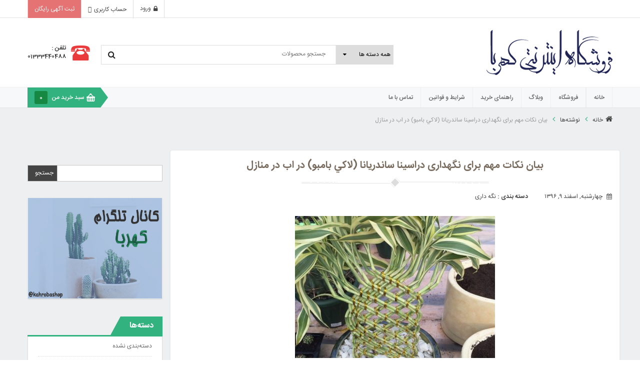

--- FILE ---
content_type: text/html; charset=UTF-8
request_url: https://kahroba-shop.ir/%D8%A8%DB%8C%D8%A7%D9%86-%D9%86%DA%A9%D8%A7%D8%AA-%D9%85%D9%87%D9%85-%D8%A8%D8%B1%D8%A7%DB%8C-%D9%86%DA%AF%D9%87%D8%AF%D8%A7%D8%B1%DB%8C-%D8%AF%D8%B1%D8%A7%D8%B3%D9%8A%D9%86%D8%A7-%D8%B3%D8%A7%D9%86/
body_size: 22774
content:
<!DOCTYPE html>
<!--[if IE 8]>         <html class="no-js lt-ie9" dir="rtl" lang="ar" xmlns="http://www.w3.org/1999/xhtml"> <![endif]-->
<!--[if IE 9]>         <html class="no-js ie9" dir="rtl" lang="ar" xmlns="http://www.w3.org/1999/xhtml"> <![endif]-->
<!--[if gt IE 8]><!--> <html class="no-js" dir="rtl" lang="ar" xmlns="http://www.w3.org/1999/xhtml"> <!--<![endif]-->
<head>
	<meta charset="UTF-8">
	<meta name="viewport" content="width=device-width, initial-scale=1.0">
	<link rel="profile" href="http://gmpg.org/xfn/11">
	<link rel="pingback" href="https://kahroba-shop.ir/xmlrpc.php">
	<link rel="alternate" type="application/rss+xml" title="فروشگاه اینترنتی کاکتوس کهربا Feed" href="https://kahroba-shop.ir/feed/">
					<script>document.documentElement.className = document.documentElement.className + ' yes-js js_active js'</script>
			<meta name='robots' content='index, follow, max-image-preview:large, max-snippet:-1, max-video-preview:-1' />

	<!-- This site is optimized with the Yoast SEO plugin v26.8 - https://yoast.com/product/yoast-seo-wordpress/ -->
	<title>بیان نکات مهم برای نگهداری دراسينا ساندريانا (لاكي بامبو) در اب در منازل</title>
	<meta name="description" content="بیان نکات مهم برای نگهداری دراسينا ساندريانا (لاكي بامبو) در اب در منازل .تعويض اب در روز اول هر ماه و شستن شيشه با مايع ظرفشويي و حتي شستن بامبوها با اب." />
	<link rel="canonical" href="https://kahroba-shop.ir/بیان-نکات-مهم-برای-نگهداری-دراسينا-سان/" />
	<meta property="og:locale" content="fa_IR" />
	<meta property="og:type" content="article" />
	<meta property="og:title" content="بیان نکات مهم برای نگهداری دراسينا ساندريانا (لاكي بامبو) در اب در منازل" />
	<meta property="og:description" content="بیان نکات مهم برای نگهداری دراسينا ساندريانا (لاكي بامبو) در اب در منازل .تعويض اب در روز اول هر ماه و شستن شيشه با مايع ظرفشويي و حتي شستن بامبوها با اب." />
	<meta property="og:url" content="https://kahroba-shop.ir/بیان-نکات-مهم-برای-نگهداری-دراسينا-سان/" />
	<meta property="og:site_name" content="فروشگاه اینترنتی کاکتوس کهربا" />
	<meta property="article:published_time" content="2018-02-28T18:17:36+00:00" />
	<meta property="og:image" content="https://kahroba-shop.ir/wp-content/uploads/2018/02/بامبو-2-400x284.jpg" />
	<meta property="og:image:width" content="400" />
	<meta property="og:image:height" content="284" />
	<meta property="og:image:type" content="image/jpeg" />
	<meta name="author" content="Admin" />
	<meta name="twitter:card" content="summary_large_image" />
	<meta name="twitter:creator" content="@kahroba_shop" />
	<meta name="twitter:site" content="@kahroba_shop" />
	<meta name="twitter:label1" content="نوشته‌شده بدست" />
	<meta name="twitter:data1" content="Admin" />
	<script type="application/ld+json" class="yoast-schema-graph">{"@context":"https://schema.org","@graph":[{"@type":"Article","@id":"https://kahroba-shop.ir/%d8%a8%db%8c%d8%a7%d9%86-%d9%86%da%a9%d8%a7%d8%aa-%d9%85%d9%87%d9%85-%d8%a8%d8%b1%d8%a7%db%8c-%d9%86%da%af%d9%87%d8%af%d8%a7%d8%b1%db%8c-%d8%af%d8%b1%d8%a7%d8%b3%d9%8a%d9%86%d8%a7-%d8%b3%d8%a7%d9%86/#article","isPartOf":{"@id":"https://kahroba-shop.ir/%d8%a8%db%8c%d8%a7%d9%86-%d9%86%da%a9%d8%a7%d8%aa-%d9%85%d9%87%d9%85-%d8%a8%d8%b1%d8%a7%db%8c-%d9%86%da%af%d9%87%d8%af%d8%a7%d8%b1%db%8c-%d8%af%d8%b1%d8%a7%d8%b3%d9%8a%d9%86%d8%a7-%d8%b3%d8%a7%d9%86/"},"author":{"name":"Admin","@id":"https://kahroba-shop.ir/#/schema/person/ceed2e712635db970a6ff5857313a2ad"},"headline":"بیان نکات مهم برای نگهداری دراسينا ساندريانا (لاكي بامبو) در اب در منازل","datePublished":"2018-02-28T18:17:36+00:00","mainEntityOfPage":{"@id":"https://kahroba-shop.ir/%d8%a8%db%8c%d8%a7%d9%86-%d9%86%da%a9%d8%a7%d8%aa-%d9%85%d9%87%d9%85-%d8%a8%d8%b1%d8%a7%db%8c-%d9%86%da%af%d9%87%d8%af%d8%a7%d8%b1%db%8c-%d8%af%d8%b1%d8%a7%d8%b3%d9%8a%d9%86%d8%a7-%d8%b3%d8%a7%d9%86/"},"wordCount":0,"commentCount":0,"image":{"@id":"https://kahroba-shop.ir/%d8%a8%db%8c%d8%a7%d9%86-%d9%86%da%a9%d8%a7%d8%aa-%d9%85%d9%87%d9%85-%d8%a8%d8%b1%d8%a7%db%8c-%d9%86%da%af%d9%87%d8%af%d8%a7%d8%b1%db%8c-%d8%af%d8%b1%d8%a7%d8%b3%d9%8a%d9%86%d8%a7-%d8%b3%d8%a7%d9%86/#primaryimage"},"thumbnailUrl":"https://kahroba-shop.ir/wp-content/uploads/2018/02/بامبو-2-400x284.jpg","keywords":["رشد مناسب","روش نگهداری در منزل","لاكي بامبو","نگهداری دراسينا ساندريانا","نگهداری لاكي بامبو","نگهداری مناسب"],"articleSection":["نگه داری"],"inLanguage":"fa-IR","potentialAction":[{"@type":"CommentAction","name":"Comment","target":["https://kahroba-shop.ir/%d8%a8%db%8c%d8%a7%d9%86-%d9%86%da%a9%d8%a7%d8%aa-%d9%85%d9%87%d9%85-%d8%a8%d8%b1%d8%a7%db%8c-%d9%86%da%af%d9%87%d8%af%d8%a7%d8%b1%db%8c-%d8%af%d8%b1%d8%a7%d8%b3%d9%8a%d9%86%d8%a7-%d8%b3%d8%a7%d9%86/#respond"]}]},{"@type":"WebPage","@id":"https://kahroba-shop.ir/%d8%a8%db%8c%d8%a7%d9%86-%d9%86%da%a9%d8%a7%d8%aa-%d9%85%d9%87%d9%85-%d8%a8%d8%b1%d8%a7%db%8c-%d9%86%da%af%d9%87%d8%af%d8%a7%d8%b1%db%8c-%d8%af%d8%b1%d8%a7%d8%b3%d9%8a%d9%86%d8%a7-%d8%b3%d8%a7%d9%86/","url":"https://kahroba-shop.ir/%d8%a8%db%8c%d8%a7%d9%86-%d9%86%da%a9%d8%a7%d8%aa-%d9%85%d9%87%d9%85-%d8%a8%d8%b1%d8%a7%db%8c-%d9%86%da%af%d9%87%d8%af%d8%a7%d8%b1%db%8c-%d8%af%d8%b1%d8%a7%d8%b3%d9%8a%d9%86%d8%a7-%d8%b3%d8%a7%d9%86/","name":"بیان نکات مهم برای نگهداری دراسينا ساندريانا (لاكي بامبو) در اب در منازل","isPartOf":{"@id":"https://kahroba-shop.ir/#website"},"primaryImageOfPage":{"@id":"https://kahroba-shop.ir/%d8%a8%db%8c%d8%a7%d9%86-%d9%86%da%a9%d8%a7%d8%aa-%d9%85%d9%87%d9%85-%d8%a8%d8%b1%d8%a7%db%8c-%d9%86%da%af%d9%87%d8%af%d8%a7%d8%b1%db%8c-%d8%af%d8%b1%d8%a7%d8%b3%d9%8a%d9%86%d8%a7-%d8%b3%d8%a7%d9%86/#primaryimage"},"image":{"@id":"https://kahroba-shop.ir/%d8%a8%db%8c%d8%a7%d9%86-%d9%86%da%a9%d8%a7%d8%aa-%d9%85%d9%87%d9%85-%d8%a8%d8%b1%d8%a7%db%8c-%d9%86%da%af%d9%87%d8%af%d8%a7%d8%b1%db%8c-%d8%af%d8%b1%d8%a7%d8%b3%d9%8a%d9%86%d8%a7-%d8%b3%d8%a7%d9%86/#primaryimage"},"thumbnailUrl":"https://kahroba-shop.ir/wp-content/uploads/2018/02/بامبو-2-400x284.jpg","datePublished":"2018-02-28T18:17:36+00:00","author":{"@id":"https://kahroba-shop.ir/#/schema/person/ceed2e712635db970a6ff5857313a2ad"},"description":"بیان نکات مهم برای نگهداری دراسينا ساندريانا (لاكي بامبو) در اب در منازل .تعويض اب در روز اول هر ماه و شستن شيشه با مايع ظرفشويي و حتي شستن بامبوها با اب.","breadcrumb":{"@id":"https://kahroba-shop.ir/%d8%a8%db%8c%d8%a7%d9%86-%d9%86%da%a9%d8%a7%d8%aa-%d9%85%d9%87%d9%85-%d8%a8%d8%b1%d8%a7%db%8c-%d9%86%da%af%d9%87%d8%af%d8%a7%d8%b1%db%8c-%d8%af%d8%b1%d8%a7%d8%b3%d9%8a%d9%86%d8%a7-%d8%b3%d8%a7%d9%86/#breadcrumb"},"inLanguage":"fa-IR","potentialAction":[{"@type":"ReadAction","target":["https://kahroba-shop.ir/%d8%a8%db%8c%d8%a7%d9%86-%d9%86%da%a9%d8%a7%d8%aa-%d9%85%d9%87%d9%85-%d8%a8%d8%b1%d8%a7%db%8c-%d9%86%da%af%d9%87%d8%af%d8%a7%d8%b1%db%8c-%d8%af%d8%b1%d8%a7%d8%b3%d9%8a%d9%86%d8%a7-%d8%b3%d8%a7%d9%86/"]}]},{"@type":"ImageObject","inLanguage":"fa-IR","@id":"https://kahroba-shop.ir/%d8%a8%db%8c%d8%a7%d9%86-%d9%86%da%a9%d8%a7%d8%aa-%d9%85%d9%87%d9%85-%d8%a8%d8%b1%d8%a7%db%8c-%d9%86%da%af%d9%87%d8%af%d8%a7%d8%b1%db%8c-%d8%af%d8%b1%d8%a7%d8%b3%d9%8a%d9%86%d8%a7-%d8%b3%d8%a7%d9%86/#primaryimage","url":"https://kahroba-shop.ir/wp-content/uploads/2018/02/بامبو-2-400x284.jpg","contentUrl":"https://kahroba-shop.ir/wp-content/uploads/2018/02/بامبو-2-400x284.jpg","width":400,"height":284},{"@type":"BreadcrumbList","@id":"https://kahroba-shop.ir/%d8%a8%db%8c%d8%a7%d9%86-%d9%86%da%a9%d8%a7%d8%aa-%d9%85%d9%87%d9%85-%d8%a8%d8%b1%d8%a7%db%8c-%d9%86%da%af%d9%87%d8%af%d8%a7%d8%b1%db%8c-%d8%af%d8%b1%d8%a7%d8%b3%d9%8a%d9%86%d8%a7-%d8%b3%d8%a7%d9%86/#breadcrumb","itemListElement":[{"@type":"ListItem","position":1,"name":"خانه","item":"https://kahroba-shop.ir/"},{"@type":"ListItem","position":2,"name":"بلاگ","item":"https://kahroba-shop.ir/%d8%a8%d9%84%d8%a7%da%af/"},{"@type":"ListItem","position":3,"name":"بیان نکات مهم برای نگهداری دراسينا ساندريانا (لاكي بامبو) در اب در منازل"}]},{"@type":"WebSite","@id":"https://kahroba-shop.ir/#website","url":"https://kahroba-shop.ir/","name":"فروشگاه اینترنتی کاکتوس کهربا","description":"خرید و فروش کاکتوس و گل و گیاه","potentialAction":[{"@type":"SearchAction","target":{"@type":"EntryPoint","urlTemplate":"https://kahroba-shop.ir/?s={search_term_string}"},"query-input":{"@type":"PropertyValueSpecification","valueRequired":true,"valueName":"search_term_string"}}],"inLanguage":"fa-IR"},{"@type":"Person","@id":"https://kahroba-shop.ir/#/schema/person/ceed2e712635db970a6ff5857313a2ad","name":"Admin","image":{"@type":"ImageObject","inLanguage":"fa-IR","@id":"https://kahroba-shop.ir/#/schema/person/image/","url":"https://secure.gravatar.com/avatar/046bc3d38ef7d04d863a6d8b4847e6a2d23461eebda282f1f0209507d4c72f33?s=96&d=mm&r=g","contentUrl":"https://secure.gravatar.com/avatar/046bc3d38ef7d04d863a6d8b4847e6a2d23461eebda282f1f0209507d4c72f33?s=96&d=mm&r=g","caption":"Admin"},"url":"https://kahroba-shop.ir/author/admin-f/"}]}</script>
	<!-- / Yoast SEO plugin. -->


<link rel='dns-prefetch' href='//www.googletagmanager.com' />
<link rel="alternate" type="application/rss+xml" title="فروشگاه اینترنتی کاکتوس کهربا &raquo; خوراک" href="https://kahroba-shop.ir/feed/" />
<link rel="alternate" type="application/rss+xml" title="فروشگاه اینترنتی کاکتوس کهربا &raquo; خوراک دیدگاه‌ها" href="https://kahroba-shop.ir/comments/feed/" />
<link rel="alternate" type="application/rss+xml" title="فروشگاه اینترنتی کاکتوس کهربا &raquo; بیان نکات مهم برای نگهداری دراسينا ساندريانا (لاكي بامبو) در اب در منازل خوراک دیدگاه‌ها" href="https://kahroba-shop.ir/%d8%a8%db%8c%d8%a7%d9%86-%d9%86%da%a9%d8%a7%d8%aa-%d9%85%d9%87%d9%85-%d8%a8%d8%b1%d8%a7%db%8c-%d9%86%da%af%d9%87%d8%af%d8%a7%d8%b1%db%8c-%d8%af%d8%b1%d8%a7%d8%b3%d9%8a%d9%86%d8%a7-%d8%b3%d8%a7%d9%86/feed/" />
<link rel="alternate" title="oEmbed (JSON)" type="application/json+oembed" href="https://kahroba-shop.ir/wp-json/oembed/1.0/embed?url=https%3A%2F%2Fkahroba-shop.ir%2F%25d8%25a8%25db%258c%25d8%25a7%25d9%2586-%25d9%2586%25da%25a9%25d8%25a7%25d8%25aa-%25d9%2585%25d9%2587%25d9%2585-%25d8%25a8%25d8%25b1%25d8%25a7%25db%258c-%25d9%2586%25da%25af%25d9%2587%25d8%25af%25d8%25a7%25d8%25b1%25db%258c-%25d8%25af%25d8%25b1%25d8%25a7%25d8%25b3%25d9%258a%25d9%2586%25d8%25a7-%25d8%25b3%25d8%25a7%25d9%2586%2F" />
<link rel="alternate" title="oEmbed (XML)" type="text/xml+oembed" href="https://kahroba-shop.ir/wp-json/oembed/1.0/embed?url=https%3A%2F%2Fkahroba-shop.ir%2F%25d8%25a8%25db%258c%25d8%25a7%25d9%2586-%25d9%2586%25da%25a9%25d8%25a7%25d8%25aa-%25d9%2585%25d9%2587%25d9%2585-%25d8%25a8%25d8%25b1%25d8%25a7%25db%258c-%25d9%2586%25da%25af%25d9%2587%25d8%25af%25d8%25a7%25d8%25b1%25db%258c-%25d8%25af%25d8%25b1%25d8%25a7%25d8%25b3%25d9%258a%25d9%2586%25d8%25a7-%25d8%25b3%25d8%25a7%25d9%2586%2F&#038;format=xml" />
<style id='wp-img-auto-sizes-contain-inline-css' type='text/css'>
img:is([sizes=auto i],[sizes^="auto," i]){contain-intrinsic-size:3000px 1500px}
/*# sourceURL=wp-img-auto-sizes-contain-inline-css */
</style>
<style id='wp-emoji-styles-inline-css' type='text/css'>

	img.wp-smiley, img.emoji {
		display: inline !important;
		border: none !important;
		box-shadow: none !important;
		height: 1em !important;
		width: 1em !important;
		margin: 0 0.07em !important;
		vertical-align: -0.1em !important;
		background: none !important;
		padding: 0 !important;
	}
/*# sourceURL=wp-emoji-styles-inline-css */
</style>
<link rel='stylesheet' id='wp-block-library-rtl-css' href='https://kahroba-shop.ir/wp-includes/css/dist/block-library/style-rtl.min.css?ver=6.9' type='text/css' media='all' />
<link rel='stylesheet' id='wc-blocks-style-rtl-css' href='https://kahroba-shop.ir/wp-content/plugins/woocommerce/assets/client/blocks/wc-blocks-rtl.css?ver=wc-10.4.3' type='text/css' media='all' />
<style id='global-styles-inline-css' type='text/css'>
:root{--wp--preset--aspect-ratio--square: 1;--wp--preset--aspect-ratio--4-3: 4/3;--wp--preset--aspect-ratio--3-4: 3/4;--wp--preset--aspect-ratio--3-2: 3/2;--wp--preset--aspect-ratio--2-3: 2/3;--wp--preset--aspect-ratio--16-9: 16/9;--wp--preset--aspect-ratio--9-16: 9/16;--wp--preset--color--black: #000000;--wp--preset--color--cyan-bluish-gray: #abb8c3;--wp--preset--color--white: #ffffff;--wp--preset--color--pale-pink: #f78da7;--wp--preset--color--vivid-red: #cf2e2e;--wp--preset--color--luminous-vivid-orange: #ff6900;--wp--preset--color--luminous-vivid-amber: #fcb900;--wp--preset--color--light-green-cyan: #7bdcb5;--wp--preset--color--vivid-green-cyan: #00d084;--wp--preset--color--pale-cyan-blue: #8ed1fc;--wp--preset--color--vivid-cyan-blue: #0693e3;--wp--preset--color--vivid-purple: #9b51e0;--wp--preset--gradient--vivid-cyan-blue-to-vivid-purple: linear-gradient(135deg,rgb(6,147,227) 0%,rgb(155,81,224) 100%);--wp--preset--gradient--light-green-cyan-to-vivid-green-cyan: linear-gradient(135deg,rgb(122,220,180) 0%,rgb(0,208,130) 100%);--wp--preset--gradient--luminous-vivid-amber-to-luminous-vivid-orange: linear-gradient(135deg,rgb(252,185,0) 0%,rgb(255,105,0) 100%);--wp--preset--gradient--luminous-vivid-orange-to-vivid-red: linear-gradient(135deg,rgb(255,105,0) 0%,rgb(207,46,46) 100%);--wp--preset--gradient--very-light-gray-to-cyan-bluish-gray: linear-gradient(135deg,rgb(238,238,238) 0%,rgb(169,184,195) 100%);--wp--preset--gradient--cool-to-warm-spectrum: linear-gradient(135deg,rgb(74,234,220) 0%,rgb(151,120,209) 20%,rgb(207,42,186) 40%,rgb(238,44,130) 60%,rgb(251,105,98) 80%,rgb(254,248,76) 100%);--wp--preset--gradient--blush-light-purple: linear-gradient(135deg,rgb(255,206,236) 0%,rgb(152,150,240) 100%);--wp--preset--gradient--blush-bordeaux: linear-gradient(135deg,rgb(254,205,165) 0%,rgb(254,45,45) 50%,rgb(107,0,62) 100%);--wp--preset--gradient--luminous-dusk: linear-gradient(135deg,rgb(255,203,112) 0%,rgb(199,81,192) 50%,rgb(65,88,208) 100%);--wp--preset--gradient--pale-ocean: linear-gradient(135deg,rgb(255,245,203) 0%,rgb(182,227,212) 50%,rgb(51,167,181) 100%);--wp--preset--gradient--electric-grass: linear-gradient(135deg,rgb(202,248,128) 0%,rgb(113,206,126) 100%);--wp--preset--gradient--midnight: linear-gradient(135deg,rgb(2,3,129) 0%,rgb(40,116,252) 100%);--wp--preset--font-size--small: 13px;--wp--preset--font-size--medium: 20px;--wp--preset--font-size--large: 36px;--wp--preset--font-size--x-large: 42px;--wp--preset--spacing--20: 0.44rem;--wp--preset--spacing--30: 0.67rem;--wp--preset--spacing--40: 1rem;--wp--preset--spacing--50: 1.5rem;--wp--preset--spacing--60: 2.25rem;--wp--preset--spacing--70: 3.38rem;--wp--preset--spacing--80: 5.06rem;--wp--preset--shadow--natural: 6px 6px 9px rgba(0, 0, 0, 0.2);--wp--preset--shadow--deep: 12px 12px 50px rgba(0, 0, 0, 0.4);--wp--preset--shadow--sharp: 6px 6px 0px rgba(0, 0, 0, 0.2);--wp--preset--shadow--outlined: 6px 6px 0px -3px rgb(255, 255, 255), 6px 6px rgb(0, 0, 0);--wp--preset--shadow--crisp: 6px 6px 0px rgb(0, 0, 0);}:where(.is-layout-flex){gap: 0.5em;}:where(.is-layout-grid){gap: 0.5em;}body .is-layout-flex{display: flex;}.is-layout-flex{flex-wrap: wrap;align-items: center;}.is-layout-flex > :is(*, div){margin: 0;}body .is-layout-grid{display: grid;}.is-layout-grid > :is(*, div){margin: 0;}:where(.wp-block-columns.is-layout-flex){gap: 2em;}:where(.wp-block-columns.is-layout-grid){gap: 2em;}:where(.wp-block-post-template.is-layout-flex){gap: 1.25em;}:where(.wp-block-post-template.is-layout-grid){gap: 1.25em;}.has-black-color{color: var(--wp--preset--color--black) !important;}.has-cyan-bluish-gray-color{color: var(--wp--preset--color--cyan-bluish-gray) !important;}.has-white-color{color: var(--wp--preset--color--white) !important;}.has-pale-pink-color{color: var(--wp--preset--color--pale-pink) !important;}.has-vivid-red-color{color: var(--wp--preset--color--vivid-red) !important;}.has-luminous-vivid-orange-color{color: var(--wp--preset--color--luminous-vivid-orange) !important;}.has-luminous-vivid-amber-color{color: var(--wp--preset--color--luminous-vivid-amber) !important;}.has-light-green-cyan-color{color: var(--wp--preset--color--light-green-cyan) !important;}.has-vivid-green-cyan-color{color: var(--wp--preset--color--vivid-green-cyan) !important;}.has-pale-cyan-blue-color{color: var(--wp--preset--color--pale-cyan-blue) !important;}.has-vivid-cyan-blue-color{color: var(--wp--preset--color--vivid-cyan-blue) !important;}.has-vivid-purple-color{color: var(--wp--preset--color--vivid-purple) !important;}.has-black-background-color{background-color: var(--wp--preset--color--black) !important;}.has-cyan-bluish-gray-background-color{background-color: var(--wp--preset--color--cyan-bluish-gray) !important;}.has-white-background-color{background-color: var(--wp--preset--color--white) !important;}.has-pale-pink-background-color{background-color: var(--wp--preset--color--pale-pink) !important;}.has-vivid-red-background-color{background-color: var(--wp--preset--color--vivid-red) !important;}.has-luminous-vivid-orange-background-color{background-color: var(--wp--preset--color--luminous-vivid-orange) !important;}.has-luminous-vivid-amber-background-color{background-color: var(--wp--preset--color--luminous-vivid-amber) !important;}.has-light-green-cyan-background-color{background-color: var(--wp--preset--color--light-green-cyan) !important;}.has-vivid-green-cyan-background-color{background-color: var(--wp--preset--color--vivid-green-cyan) !important;}.has-pale-cyan-blue-background-color{background-color: var(--wp--preset--color--pale-cyan-blue) !important;}.has-vivid-cyan-blue-background-color{background-color: var(--wp--preset--color--vivid-cyan-blue) !important;}.has-vivid-purple-background-color{background-color: var(--wp--preset--color--vivid-purple) !important;}.has-black-border-color{border-color: var(--wp--preset--color--black) !important;}.has-cyan-bluish-gray-border-color{border-color: var(--wp--preset--color--cyan-bluish-gray) !important;}.has-white-border-color{border-color: var(--wp--preset--color--white) !important;}.has-pale-pink-border-color{border-color: var(--wp--preset--color--pale-pink) !important;}.has-vivid-red-border-color{border-color: var(--wp--preset--color--vivid-red) !important;}.has-luminous-vivid-orange-border-color{border-color: var(--wp--preset--color--luminous-vivid-orange) !important;}.has-luminous-vivid-amber-border-color{border-color: var(--wp--preset--color--luminous-vivid-amber) !important;}.has-light-green-cyan-border-color{border-color: var(--wp--preset--color--light-green-cyan) !important;}.has-vivid-green-cyan-border-color{border-color: var(--wp--preset--color--vivid-green-cyan) !important;}.has-pale-cyan-blue-border-color{border-color: var(--wp--preset--color--pale-cyan-blue) !important;}.has-vivid-cyan-blue-border-color{border-color: var(--wp--preset--color--vivid-cyan-blue) !important;}.has-vivid-purple-border-color{border-color: var(--wp--preset--color--vivid-purple) !important;}.has-vivid-cyan-blue-to-vivid-purple-gradient-background{background: var(--wp--preset--gradient--vivid-cyan-blue-to-vivid-purple) !important;}.has-light-green-cyan-to-vivid-green-cyan-gradient-background{background: var(--wp--preset--gradient--light-green-cyan-to-vivid-green-cyan) !important;}.has-luminous-vivid-amber-to-luminous-vivid-orange-gradient-background{background: var(--wp--preset--gradient--luminous-vivid-amber-to-luminous-vivid-orange) !important;}.has-luminous-vivid-orange-to-vivid-red-gradient-background{background: var(--wp--preset--gradient--luminous-vivid-orange-to-vivid-red) !important;}.has-very-light-gray-to-cyan-bluish-gray-gradient-background{background: var(--wp--preset--gradient--very-light-gray-to-cyan-bluish-gray) !important;}.has-cool-to-warm-spectrum-gradient-background{background: var(--wp--preset--gradient--cool-to-warm-spectrum) !important;}.has-blush-light-purple-gradient-background{background: var(--wp--preset--gradient--blush-light-purple) !important;}.has-blush-bordeaux-gradient-background{background: var(--wp--preset--gradient--blush-bordeaux) !important;}.has-luminous-dusk-gradient-background{background: var(--wp--preset--gradient--luminous-dusk) !important;}.has-pale-ocean-gradient-background{background: var(--wp--preset--gradient--pale-ocean) !important;}.has-electric-grass-gradient-background{background: var(--wp--preset--gradient--electric-grass) !important;}.has-midnight-gradient-background{background: var(--wp--preset--gradient--midnight) !important;}.has-small-font-size{font-size: var(--wp--preset--font-size--small) !important;}.has-medium-font-size{font-size: var(--wp--preset--font-size--medium) !important;}.has-large-font-size{font-size: var(--wp--preset--font-size--large) !important;}.has-x-large-font-size{font-size: var(--wp--preset--font-size--x-large) !important;}
/*# sourceURL=global-styles-inline-css */
</style>

<style id='classic-theme-styles-inline-css' type='text/css'>
/*! This file is auto-generated */
.wp-block-button__link{color:#fff;background-color:#32373c;border-radius:9999px;box-shadow:none;text-decoration:none;padding:calc(.667em + 2px) calc(1.333em + 2px);font-size:1.125em}.wp-block-file__button{background:#32373c;color:#fff;text-decoration:none}
/*# sourceURL=/wp-includes/css/classic-themes.min.css */
</style>
<link rel='stylesheet' id='contact-form-7-css' href='https://kahroba-shop.ir/wp-content/plugins/contact-form-7/includes/css/styles.css?ver=6.1.4' type='text/css' media='all' />
<link rel='stylesheet' id='contact-form-7-rtl-css' href='https://kahroba-shop.ir/wp-content/plugins/contact-form-7/includes/css/styles-rtl.css?ver=6.1.4' type='text/css' media='all' />
<link rel='stylesheet' id='rs-plugin-settings-css' href='https://kahroba-shop.ir/wp-content/plugins/revslider/public/assets/css/rs6.css?ver=6.4.3' type='text/css' media='all' />
<style id='rs-plugin-settings-inline-css' type='text/css'>
#rs-demo-id {}
/*# sourceURL=rs-plugin-settings-inline-css */
</style>
<link rel='stylesheet' id='woocommerce-layout-rtl-css' href='https://kahroba-shop.ir/wp-content/plugins/woocommerce/assets/css/woocommerce-layout-rtl.css?ver=10.4.3' type='text/css' media='all' />
<link rel='stylesheet' id='woocommerce-smallscreen-rtl-css' href='https://kahroba-shop.ir/wp-content/plugins/woocommerce/assets/css/woocommerce-smallscreen-rtl.css?ver=10.4.3' type='text/css' media='only screen and (max-width: 768px)' />
<link rel='stylesheet' id='woocommerce-general-rtl-css' href='https://kahroba-shop.ir/wp-content/plugins/woocommerce/assets/css/woocommerce-rtl.css?ver=10.4.3' type='text/css' media='all' />
<style id='woocommerce-inline-inline-css' type='text/css'>
.woocommerce form .form-row .required { visibility: visible; }
/*# sourceURL=woocommerce-inline-inline-css */
</style>
<link rel='stylesheet' id='jquery-selectBox-css' href='https://kahroba-shop.ir/wp-content/plugins/yith-woocommerce-wishlist/assets/css/jquery.selectBox.css?ver=1.2.0' type='text/css' media='all' />
<link rel='stylesheet' id='woocommerce_prettyPhoto_css-rtl-css' href='//kahroba-shop.ir/wp-content/plugins/woocommerce/assets/css/prettyPhoto-rtl.css?ver=3.1.6' type='text/css' media='all' />
<link rel='stylesheet' id='yith-wcwl-main-css' href='https://kahroba-shop.ir/wp-content/plugins/yith-woocommerce-wishlist/assets/css/style.css?ver=4.12.0' type='text/css' media='all' />
<style id='yith-wcwl-main-inline-css' type='text/css'>
 :root { --rounded-corners-radius: 16px; --add-to-cart-rounded-corners-radius: 16px; --feedback-duration: 3s } 
 :root { --rounded-corners-radius: 16px; --add-to-cart-rounded-corners-radius: 16px; --feedback-duration: 3s } 
/*# sourceURL=yith-wcwl-main-inline-css */
</style>
<link rel='stylesheet' id='currency_converter_styles-css' href='https://kahroba-shop.ir/wp-content/themes/sw-maxshop/lib/plugins/currency-converter/assets/css/converter.css?ver=6.9' type='text/css' media='all' />
<link rel='stylesheet' id='jquery-fixedheadertable-style-css' href='https://kahroba-shop.ir/wp-content/plugins/yith-woocommerce-compare/assets/css/jquery.dataTables.css?ver=1.10.18' type='text/css' media='all' />
<link rel='stylesheet' id='yith_woocompare_page-css' href='https://kahroba-shop.ir/wp-content/plugins/yith-woocommerce-compare/assets/css/compare.css?ver=3.7.0' type='text/css' media='all' />
<link rel='stylesheet' id='yith-woocompare-widget-css' href='https://kahroba-shop.ir/wp-content/plugins/yith-woocommerce-compare/assets/css/widget.css?ver=3.7.0' type='text/css' media='all' />
<link rel='stylesheet' id='bootstrap-css' href='https://kahroba-shop.ir/wp-content/themes/sw-maxshop/css/bootstrap.min.css' type='text/css' media='all' />
<link rel='stylesheet' id='rtl_css-css' href='https://kahroba-shop.ir/wp-content/themes/sw-maxshop/css/rtl.css' type='text/css' media='all' />
<link rel='stylesheet' id='flexslider_css-css' href='https://kahroba-shop.ir/wp-content/themes/sw-maxshop/css/flexslider.css' type='text/css' media='all' />
<link rel='stylesheet' id='custom_css-css' href='https://kahroba-shop.ir/wp-content/themes/sw-maxshop/style.css' type='text/css' media='all' />
<link rel='stylesheet' id='slick_css-css' href='https://kahroba-shop.ir/wp-content/themes/sw-maxshop/css/slick.css' type='text/css' media='all' />
<link rel='stylesheet' id='lightbox_css-css' href='https://kahroba-shop.ir/wp-content/themes/sw-maxshop/css/jquery.fancybox.css' type='text/css' media='all' />
<link rel='stylesheet' id='yatheme_css-css' href='https://kahroba-shop.ir/wp-content/themes/sw-maxshop/css/app-green.css' type='text/css' media='all' />
<link rel='stylesheet' id='yatheme_responsive_css-css' href='https://kahroba-shop.ir/wp-content/themes/sw-maxshop/css/app-responsive.css' type='text/css' media='all' />
<script type="text/javascript" id="woocommerce-google-analytics-integration-gtag-js-after">
/* <![CDATA[ */
/* Google Analytics for WooCommerce (gtag.js) */
					window.dataLayer = window.dataLayer || [];
					function gtag(){dataLayer.push(arguments);}
					// Set up default consent state.
					for ( const mode of [{"analytics_storage":"denied","ad_storage":"denied","ad_user_data":"denied","ad_personalization":"denied","region":["AT","BE","BG","HR","CY","CZ","DK","EE","FI","FR","DE","GR","HU","IS","IE","IT","LV","LI","LT","LU","MT","NL","NO","PL","PT","RO","SK","SI","ES","SE","GB","CH"]}] || [] ) {
						gtag( "consent", "default", { "wait_for_update": 500, ...mode } );
					}
					gtag("js", new Date());
					gtag("set", "developer_id.dOGY3NW", true);
					gtag("config", "UA-113874225-1", {"track_404":true,"allow_google_signals":false,"logged_in":false,"linker":{"domains":[],"allow_incoming":false},"custom_map":{"dimension1":"logged_in"}});
//# sourceURL=woocommerce-google-analytics-integration-gtag-js-after
/* ]]> */
</script>
<script type="text/javascript" src="https://kahroba-shop.ir/wp-includes/js/jquery/jquery.min.js?ver=3.7.1" id="jquery-core-js"></script>
<script type="text/javascript" src="https://kahroba-shop.ir/wp-includes/js/jquery/jquery-migrate.min.js?ver=3.4.1" id="jquery-migrate-js"></script>
<script type="text/javascript" src="https://kahroba-shop.ir/wp-content/plugins/revslider/public/assets/js/rbtools.min.js?ver=6.4.3" id="tp-tools-js"></script>
<script type="text/javascript" src="https://kahroba-shop.ir/wp-content/plugins/revslider/public/assets/js/rs6.min.js?ver=6.4.3" id="revmin-js"></script>
<script type="text/javascript" src="https://kahroba-shop.ir/wp-content/plugins/woocommerce/assets/js/jquery-blockui/jquery.blockUI.min.js?ver=2.7.0-wc.10.4.3" id="wc-jquery-blockui-js" data-wp-strategy="defer"></script>
<script type="text/javascript" id="wc-add-to-cart-js-extra">
/* <![CDATA[ */
var wc_add_to_cart_params = {"ajax_url":"/wp-admin/admin-ajax.php","wc_ajax_url":"/?wc-ajax=%%endpoint%%","i18n_view_cart":"\u0645\u0634\u0627\u0647\u062f\u0647 \u0633\u0628\u062f \u062e\u0631\u06cc\u062f","cart_url":"https://kahroba-shop.ir/cart/","is_cart":"","cart_redirect_after_add":"no"};
//# sourceURL=wc-add-to-cart-js-extra
/* ]]> */
</script>
<script type="text/javascript" src="https://kahroba-shop.ir/wp-content/plugins/woocommerce/assets/js/frontend/add-to-cart.min.js?ver=10.4.3" id="wc-add-to-cart-js" data-wp-strategy="defer"></script>
<script type="text/javascript" src="https://kahroba-shop.ir/wp-content/plugins/woocommerce/assets/js/js-cookie/js.cookie.min.js?ver=2.1.4-wc.10.4.3" id="wc-js-cookie-js" defer="defer" data-wp-strategy="defer"></script>
<script type="text/javascript" id="woocommerce-js-extra">
/* <![CDATA[ */
var woocommerce_params = {"ajax_url":"/wp-admin/admin-ajax.php","wc_ajax_url":"/?wc-ajax=%%endpoint%%","i18n_password_show":"\u0646\u0645\u0627\u06cc\u0634 \u0631\u0645\u0632\u0639\u0628\u0648\u0631","i18n_password_hide":"Hide password"};
//# sourceURL=woocommerce-js-extra
/* ]]> */
</script>
<script type="text/javascript" src="https://kahroba-shop.ir/wp-content/plugins/woocommerce/assets/js/frontend/woocommerce.min.js?ver=10.4.3" id="woocommerce-js" defer="defer" data-wp-strategy="defer"></script>
<script type="text/javascript" src="https://kahroba-shop.ir/wp-content/plugins/js_composer/assets/js/vendors/woocommerce-add-to-cart.js?ver=5.7" id="vc_woocommerce-add-to-cart-js-js"></script>
<script type="text/javascript" src="https://kahroba-shop.ir/wp-content/themes/sw-maxshop/js/modernizr-2.6.2.min.js" id="modernizr-js"></script>
<link rel="https://api.w.org/" href="https://kahroba-shop.ir/wp-json/" /><link rel="alternate" title="JSON" type="application/json" href="https://kahroba-shop.ir/wp-json/wp/v2/posts/9274" /><link rel="EditURI" type="application/rsd+xml" title="RSD" href="https://kahroba-shop.ir/xmlrpc.php?rsd" />

<link rel='shortlink' href='https://kahroba-shop.ir/?p=9274' />
<link rel="canonical" href="" /><link rel="shortcut icon" href="https://kahroba-shop.ir/wp-content/uploads/2019/02/logo-1.png" />	<noscript><style>.woocommerce-product-gallery{ opacity: 1 !important; }</style></noscript>
	<meta name="generator" content="Powered by WPBakery Page Builder - drag and drop page builder for WordPress."/>
<!--[if lte IE 9]><link rel="stylesheet" type="text/css" href="https://kahroba-shop.ir/wp-content/plugins/js_composer/assets/css/vc_lte_ie9.min.css" media="screen"><![endif]--><meta name="generator" content="Powered by Slider Revolution 6.4.3 - responsive, Mobile-Friendly Slider Plugin for WordPress with comfortable drag and drop interface." />
<script type="text/javascript">function setREVStartSize(e){
			//window.requestAnimationFrame(function() {				 
				window.RSIW = window.RSIW===undefined ? window.innerWidth : window.RSIW;	
				window.RSIH = window.RSIH===undefined ? window.innerHeight : window.RSIH;	
				try {								
					var pw = document.getElementById(e.c).parentNode.offsetWidth,
						newh;
					pw = pw===0 || isNaN(pw) ? window.RSIW : pw;
					e.tabw = e.tabw===undefined ? 0 : parseInt(e.tabw);
					e.thumbw = e.thumbw===undefined ? 0 : parseInt(e.thumbw);
					e.tabh = e.tabh===undefined ? 0 : parseInt(e.tabh);
					e.thumbh = e.thumbh===undefined ? 0 : parseInt(e.thumbh);
					e.tabhide = e.tabhide===undefined ? 0 : parseInt(e.tabhide);
					e.thumbhide = e.thumbhide===undefined ? 0 : parseInt(e.thumbhide);
					e.mh = e.mh===undefined || e.mh=="" || e.mh==="auto" ? 0 : parseInt(e.mh,0);		
					if(e.layout==="fullscreen" || e.l==="fullscreen") 						
						newh = Math.max(e.mh,window.RSIH);					
					else{					
						e.gw = Array.isArray(e.gw) ? e.gw : [e.gw];
						for (var i in e.rl) if (e.gw[i]===undefined || e.gw[i]===0) e.gw[i] = e.gw[i-1];					
						e.gh = e.el===undefined || e.el==="" || (Array.isArray(e.el) && e.el.length==0)? e.gh : e.el;
						e.gh = Array.isArray(e.gh) ? e.gh : [e.gh];
						for (var i in e.rl) if (e.gh[i]===undefined || e.gh[i]===0) e.gh[i] = e.gh[i-1];
											
						var nl = new Array(e.rl.length),
							ix = 0,						
							sl;					
						e.tabw = e.tabhide>=pw ? 0 : e.tabw;
						e.thumbw = e.thumbhide>=pw ? 0 : e.thumbw;
						e.tabh = e.tabhide>=pw ? 0 : e.tabh;
						e.thumbh = e.thumbhide>=pw ? 0 : e.thumbh;					
						for (var i in e.rl) nl[i] = e.rl[i]<window.RSIW ? 0 : e.rl[i];
						sl = nl[0];									
						for (var i in nl) if (sl>nl[i] && nl[i]>0) { sl = nl[i]; ix=i;}															
						var m = pw>(e.gw[ix]+e.tabw+e.thumbw) ? 1 : (pw-(e.tabw+e.thumbw)) / (e.gw[ix]);					
						newh =  (e.gh[ix] * m) + (e.tabh + e.thumbh);
					}				
					if(window.rs_init_css===undefined) window.rs_init_css = document.head.appendChild(document.createElement("style"));					
					document.getElementById(e.c).height = newh+"px";
					window.rs_init_css.innerHTML += "#"+e.c+"_wrapper { height: "+newh+"px }";				
				} catch(e){
					console.log("Failure at Presize of Slider:" + e)
				}					   
			//});
		  };</script>
<noscript><style type="text/css"> .wpb_animate_when_almost_visible { opacity: 1; }</style></noscript><link rel='stylesheet' id='woocommercebulkdiscount-style-css' href='https://kahroba-shop.ir/wp-content/plugins/woocommerce-bulk-discount/css/style.css?ver=6.9' type='text/css' media='all' />
<link rel='stylesheet' id='gglcptch-css' href='https://kahroba-shop.ir/wp-content/plugins/google-captcha/css/gglcptch.css?ver=1.85' type='text/css' media='all' />
</head>
	<meta name="google-site-verification" content="mm2ResJrZVQrU8_APkN8NnzTytIiYF_BhBowFNievz0" />
<body class="rtl wp-singular post-template-default single single-post postid-9274 single-format-standard wp-theme-sw-maxshop theme-sw-maxshop woocommerce-no-js %d8%a8%db%8c%d8%a7%d9%86-%d9%86%da%a9%d8%a7%d8%aa-%d9%85%d9%87%d9%85-%d8%a8%d8%b1%d8%a7%db%8c-%d9%86%da%af%d9%87%d8%af%d8%a7%d8%b1%db%8c-%d8%af%d8%b1%d8%a7%d8%b3%d9%8a%d9%86%d8%a7-%d8%b3%d8%a7%d9%86 wpb-js-composer js-comp-ver-5.7 vc_responsive">
    <!--<div class="preloader">-->
    <!--    <div class="text-center">-->
    <!--        <img src="https://kahroba-shop.ir/wp-content/themes/sw-maxshop/assets/img/shopify_logo.gif" alt="loading">-->
    <!--        <p>فروشگاه اینترنتی کهربا</p>-->
    <!--    </div>-->
        
    <!--</div>-->
	

	
	
	
	<!-- Global site tag (gtag.js) - Google Analytics -->
<script async src="https://www.googletagmanager.com/gtag/js?id=UA-113874225-1"></script>
<script>
  window.dataLayer = window.dataLayer || [];
  function gtag(){dataLayer.push(arguments);}
  gtag('js', new Date());

  gtag('config', 'UA-113874225-1');
</script>

	
	
	
	
	
	
	
	
	<div class="body-wrapper theme-clearfix ">
		<div class="header-style2"><header id="header" role="banner" class="header">
    <div class="header-msg">
        <div class="container">
                    <div id="sidebar-top" class="sidebar-top">
                <div class="widget nav_menu-1 widget_nav_menu non-margin"><div class="widget-inner"><ul id="menu-top-header" class="menu"><li  class="menu-%d8%ad%d8%b3%d8%a7%d8%a8-%da%a9%d8%a7%d8%b1%d8%a8%d8%b1%db%8c ya-menu-custom level1"><a href="https://kahroba-shop.ir/my-account/" class="item-link" ><span class="have-title"><span class="menu-title">حساب کاربری</span></span></a></li><li  class="menu-%d8%ab%d8%a8%d8%aa-%d8%a2%da%af%d9%87%db%8c-%d8%b1%d8%a7%db%8c%da%af%d8%a7%d9%86 ya-menu-custom level1"><a title="آگهی رایگان" target="_blank" href="https://agahi.kahroba-shop.ir/" class="item-link" ><span class="have-title"><span class="menu-title">ثبت آگهی رایگان</span></span></a></li></ul></div></div><div class="widget-2 widget ya_top-1 ya_top"><div class="widget-inner"><div class="top-login pull-right">
		<ul>
		<li>
		   <a href="javascript:void(0);" data-toggle="modal" data-target="#login_form"><span>ورود</span></a> 		</li>
	</ul>
	</div>
</div></div><div class="widget-3 widget-last widget ya_posts-1 ya_posts"><div class="widget-inner"></div></div>            </div>
                </div>
    </div>
	<div class="container">
		<div class="top-header">
			<div class="ya-logo pull-left">
				<a  href="https://kahroba-shop.ir/">
													<img src="https://kahroba-shop.ir/wp-content/uploads/2019/02/logo.png" alt="فروشگاه اینترنتی کاکتوس کهربا"/>
										</a>
			</div>
				<div id="sidebar-top-header" class="sidebar-top-header">
												<div class="widget ya_top-3 ya_top non-margin"><div class="widget-inner">
	                         <div class="top-form top-search pull-left">
	<div class="topsearch-entry">
			<form role="search" method="get" id="searchform_special" action="https://kahroba-shop.ir/">
			<div>
								<div class="cat-wrapper">
					<label class="label-search">
						<select name="search_category" class="s1_option">
							<option value="">همه دسته ها</option>
							<option value="181" >کاکتوس</option><option value="182" >ساکولنت</option><option value="183" >فروش بذر</option><option value="184" >لوازم کشاورزی</option><option value="192" >کود و سم</option><option value="196" >سایر گیاهان آپارتمانی</option><option value="1161" >Uncategorized</option><option value="2142" >گیاه های فضای باز</option><option value="2166" >سایر</option><option value="2279" >دست سازه های رزینی</option>						</select>
					</label>
				</div>
								<input type="text" value="" name="s" id="s" placeholder="جستجو محصولات" />
				<button type="submit" title="Search" class="fa fa-search button-search-pro form-button"></button>
				<input type="hidden" name="search_posttype" value="product" />
			</div>
		</form>
			</div>
</div>
						</div></div>
																	<div class="box-contact-email-phone">
						<h2>تلفن :</h2>
						<a href="#" title="Call: 01333440488">01333440488</a>
					</div>
										</div>
		</div>
	</div>
</header>
	<!-- Primary navbar -->
<div id="main-menu" class="main-menu">
	<nav id="primary-menu" class="primary-menu" role="navigation">
		<div class="container">
			<div class="mid-header clearfix">
				<a href="#" class="phone-icon-menu"></a>
				<a class="phone-icon-search  fa fa-search" href="#" title="Search"></a>
				<div class="navbar-inner navbar-inverse">
												<div class="resmenu-container"><div id="ResMenu_primary_menu" class="menu-responsive-wrapper"><ul id="menu-top-menu" class="ya_resmenu"><li class="menu-%d8%ae%d8%a7%d9%86%d9%87"><a class="item-link" href="https://kahroba-shop.ir/">خانه</a></li>
<li class="menu-%d9%81%d8%b1%d9%88%d8%b4%da%af%d8%a7%d9%87"><a class="item-link" href="https://kahroba-shop.ir/shop/">فروشگاه</a></li>
<li class="menu-%d9%88%d8%a8%d9%84%d8%a7%da%af"><a class="item-link" href="https://kahroba-shop.ir/blog/">وبلاگ</a></li>
<li class="menu-%d8%b1%d8%a7%d9%87%d9%86%d9%85%d8%a7%db%8c-%d8%ae%d8%b1%db%8c%d8%af"><a class="item-link" href="https://kahroba-shop.ir/%d8%b1%d8%a7%d9%87%d9%86%d9%85%d8%a7%db%8c-%d8%ae%d8%b1%db%8c%d8%af/">راهنمای خرید</a></li>
<li class="menu-%d8%b4%d8%b1%d8%a7%db%8c%d8%b7-%d9%88-%d9%82%d9%88%d8%a7%d9%86%db%8c%d9%86"><a class="item-link" target="_blank" href="https://kahroba-shop.ir/%d8%b4%d8%b1%d8%a7%db%8c%d8%b7-%d9%88-%d9%82%d9%88%d8%a7%d9%86%db%8c%d9%86/">شرایط و قوانین</a></li>
<li class="menu-%d8%aa%d9%85%d8%a7%d8%b3-%d8%a8%d8%a7-%d9%85%d8%a7"><a class="item-link" href="https://kahroba-shop.ir/contact-us/">تماس با ما</a></li>
</ul></div></div><ul id="menu-top-menu-1" class="nav nav-pills nav-mega flytheme-menures"><li  class="menu-%d8%ae%d8%a7%d9%86%d9%87 ya-menu-custom level1"><a href="https://kahroba-shop.ir/" class="item-link" ><span class="have-title"><span class="menu-title">خانه</span></span></a></li><li  class="menu-%d9%81%d8%b1%d9%88%d8%b4%da%af%d8%a7%d9%87 ya-menu-custom level1"><a href="https://kahroba-shop.ir/shop/" class="item-link" ><span class="have-title"><span class="menu-title">فروشگاه</span></span></a></li><li  class="menu-%d9%88%d8%a8%d9%84%d8%a7%da%af ya-menu-custom level1"><a href="https://kahroba-shop.ir/blog/" class="item-link" ><span class="have-title"><span class="menu-title">وبلاگ</span></span></a></li><li  class="menu-%d8%b1%d8%a7%d9%87%d9%86%d9%85%d8%a7%db%8c-%d8%ae%d8%b1%db%8c%d8%af ya-menu-custom level1"><a href="https://kahroba-shop.ir/%d8%b1%d8%a7%d9%87%d9%86%d9%85%d8%a7%db%8c-%d8%ae%d8%b1%db%8c%d8%af/" class="item-link" ><span class="have-title"><span class="menu-title">راهنمای خرید</span></span></a></li><li  class="menu-%d8%b4%d8%b1%d8%a7%db%8c%d8%b7-%d9%88-%d9%82%d9%88%d8%a7%d9%86%db%8c%d9%86 ya-menu-custom level1"><a target="_blank" href="https://kahroba-shop.ir/%d8%b4%d8%b1%d8%a7%db%8c%d8%b7-%d9%88-%d9%82%d9%88%d8%a7%d9%86%db%8c%d9%86/" class="item-link" ><span class="have-title"><span class="menu-title">شرایط و قوانین</span></span></a></li><li  class="menu-%d8%aa%d9%85%d8%a7%d8%b3-%d8%a8%d8%a7-%d9%85%d8%a7 ya-menu-custom level1"><a href="https://kahroba-shop.ir/contact-us/" class="item-link" ><span class="have-title"><span class="menu-title">تماس با ما</span></span></a></li></ul>				</div>
				
					<div id="sidebar-top-menu" class="sidebar-top-menu">
							<div class="top-form top-form-minicart minicart-product-style1 pull-right">
	<div class="top-minicart pull-right">
	
		<span>سبد خرید من</span>
		<a class="cart-contents" href="https://kahroba-shop.ir/cart/" title="نمایش سبد خرید"><span class="minicart-number">0</span></a>

	
	</div>
	</div>					</div>
	
			</div>
		</div>
	</nav>
</div>
	<!-- /Primary navbar -->

</div>
		<div id="main" class="theme-clearfix">
			<div class="breadcrumbs theme-clearfix"><div class="container"><ul class="breadcrumb" ><li><a href="https://kahroba-shop.ir" >خانه</a><span class="divider">/</span></li><li><a href="https://kahroba-shop.ir/%d8%a8%d9%84%d8%a7%da%af/" >نوشته‌ها</a><span class="divider">/</span></li><li class="active" ><span>بیان نکات مهم برای نگهداری دراسينا ساندريانا (لاكي بامبو) در اب در منازل</span></li></ul></div></div>	<div class="container">
		<div class="row">

<div class="single main  col-lg-9 col-md-8 col-sm-8" >
	    <div class="post-9274 post type-post status-publish format-standard has-post-thumbnail hentry category-652 tag-1220 tag-1219 tag-1218 tag-1217 tag-1222 tag-1221">
	    <header class="header-single">
		<h1 class="entry-title">بیان نکات مهم برای نگهداری دراسينا ساندريانا (لاكي بامبو) در اب در منازل</h1>
		<span class="entry-date">
			چهارشنبه, اسفند ۹, ۱۳۹۶		</span>
		<span class="entry-category">
			<span>دسته بندی : </span> <a href="https://kahroba-shop.ir/category/%d9%86%da%af%d9%87-%d8%af%d8%a7%d8%b1%db%8c/" rel="category tag">نگه داری</a>		</span>
    </header>
    <div class="entry-content">
		  	  <div class="single-thumb">
		<img width="400" height="284" src="https://kahroba-shop.ir/wp-content/uploads/2018/02/بامبو-2-400x284.jpg" class="attachment-post-thumbnail size-post-thumbnail wp-post-image" alt="" decoding="async" fetchpriority="high" srcset="https://kahroba-shop.ir/wp-content/uploads/2018/02/بامبو-2-400x284.jpg 400w, https://kahroba-shop.ir/wp-content/uploads/2018/02/بامبو-2-400x284-300x213.jpg 300w" sizes="(max-width: 400px) 100vw, 400px">	  </div>
	  	  <div class="single-content">
		  <h2><span style="color: #0000ff">دراسينا ساندريانا (لاكي بامبو)</span></h2>
<h3><span style="color: #00ff00">بهترين حالت نگهداري لاكي بامبو در اب در منازل :</span></h3>
<p>١/ تعويض اب در روز اول هر ماه و شستن شيشه با مايع ظرفشويي و حتي شستن بامبوها با اب.</p>
<p>٢/ اضافه كردن يك قاشق چايخوري از كود كريستالون صورتي يا كود كامل در اب داخل شيشه به عنوان غذاي يكماه گياه به جز سه ماه زمستان .</p>
<p>٣/ اضافه كردن يك قاشق چايخوري از پودر قارچ كش به اب داخل شيشه جهت پيشگيري از بيماري قارچ.</p>
<h3><span style="color: #33cccc"> نكته</span> <span style="color: #33cccc">۱</span></h3>
<p>در منازل بسياري ديده شده كه حتي سالها در شرايط ايده ال بامبوها سالم بوده اما يكدفعه زرد ميشن و از بين ميرن . واقعيت اينه كه يك بامبو ممكنه سالها در شرايط ايده ال سالم بمونه اما يكدفعه قارچ بگيره كه در جا باعث مرگ گياه ميشه . يادتون باشه اگر بامبوتون از ساقه زرد شد و يا ساقه چروك شد در جا از بقيه جدا كنيد و اب رو تعويض و به بقيه سم قارچكش بديد كه باعث خراب شدن ما بقي نشه ، بيماري قارچ واگيردار هست و اگر يكي بگيره بقيه هم مي گيرند به خصوص براي كساني كه بامبو رو در اب نگهداري ميكنند . حتي اگر بامبو زرد شده رو در بياريد و باز اب گياه رو تعويض نكنيد و قارچ كش نزنيد به دليل وجود ميكرب قارچ در اب بقيه تك تك خراب ميشن و از بين ميرن .</p>
<p><img decoding="async" class="size-medium wp-image-9271 aligncenter" src="https://kahroba-shop.ir/wp-content/uploads/2018/02/bamboo-300x199.jpg" alt="" width="300" height="199" srcset="https://kahroba-shop.ir/wp-content/uploads/2018/02/bamboo-300x199.jpg 300w, https://kahroba-shop.ir/wp-content/uploads/2018/02/bamboo-600x397.jpg 600w, https://kahroba-shop.ir/wp-content/uploads/2018/02/bamboo.jpg 680w" sizes="(max-width: 300px) 100vw, 300px" /></p>
<h3><span style="color: #008000">نکته ۲</span></h3>
<p>از قطره هاي بامبو كه شماره ثبت ندارند و تلفن جوابگوي ندارند و معتبر نيستند استفاده نكنيد ٩٠٪ تقلبي هستند . قطره بامبو در واقع محلول حل شده دو گرم كود كامل در اب هست كه خودتون به راحتي و ارزونترين قيمت ميتونيد در منزل درست كنيد . هر ماه موقع تعويض اب به ساقه بامبو توجه كنيد چروكيدگي يعني شروع بيماري قارچ ، و به برگهاي جوان توجه كنيد ، پيدايش دانه هاي مثل خاك در مغز جوانه بامبو يعني پيدايش شپشك اردالوك كه بعد از مدتي سپر دار ميشن و به شكل پنبه اي شكل روي برگها بسته ميشوند . در صورت مشاهده ابتدا با گوش پاك كن همه رو تميز كنيد و سپس سم حشرات تماسي بزنيد تا مجددا بر نگردند .</p>
		  <!-- Tag -->
		  		  <div class="single-tag">
				<span>برچسب ها : </span><a href="https://kahroba-shop.ir/tag/%d8%b1%d8%b4%d8%af-%d9%85%d9%86%d8%a7%d8%b3%d8%a8/" rel="tag">رشد مناسب</a>, <a href="https://kahroba-shop.ir/tag/%d8%b1%d9%88%d8%b4-%d9%86%da%af%d9%87%d8%af%d8%a7%d8%b1%db%8c-%d8%af%d8%b1-%d9%85%d9%86%d8%b2%d9%84/" rel="tag">روش نگهداری در منزل</a>, <a href="https://kahroba-shop.ir/tag/%d9%84%d8%a7%d9%83%d9%8a-%d8%a8%d8%a7%d9%85%d8%a8%d9%88/" rel="tag">لاكي بامبو</a>, <a href="https://kahroba-shop.ir/tag/%d9%86%da%af%d9%87%d8%af%d8%a7%d8%b1%db%8c-%d8%af%d8%b1%d8%a7%d8%b3%d9%8a%d9%86%d8%a7-%d8%b3%d8%a7%d9%86%d8%af%d8%b1%d9%8a%d8%a7%d9%86%d8%a7/" rel="tag">نگهداری دراسينا ساندريانا</a>, <a href="https://kahroba-shop.ir/tag/%d9%86%da%af%d9%87%d8%af%d8%a7%d8%b1%db%8c-%d9%84%d8%a7%d9%83%d9%8a-%d8%a8%d8%a7%d9%85%d8%a8%d9%88/" rel="tag">نگهداری لاكي بامبو</a>, <a href="https://kahroba-shop.ir/tag/%d9%86%da%af%d9%87%d8%af%d8%a7%d8%b1%db%8c-%d9%85%d9%86%d8%a7%d8%b3%d8%a8/" rel="tag">نگهداری مناسب</a>		  </div>
		  	  </div>
	  <!-- Social -->
	  	  <!-- link page -->
	  	  <!-- Relate Post -->
	  	  <div class="single-post-relate">
		<h3>مطالب مرتبط : </h3>
		<div class="row">
					<div class="col-lg-4 col-md-4 col-sm-4">
				<div class="item-relate-img">
					<a href="https://kahroba-shop.ir/%d9%85%d8%b9%d8%b1%d9%81%db%8c-%da%a9%d8%a7%da%a9%d8%aa%d9%88%d8%b3-%d9%84%db%8c%d8%aa%d9%88%d9%be%d8%b3-%db%8c%d8%a7-%da%a9%d8%a7%da%a9%d8%aa%d9%88%d8%b3-%d8%b3%d9%86%da%af%db%8c/"><img width="150" height="150" src="https://kahroba-shop.ir/wp-content/uploads/2018/09/living-stones-potted-150x150.jpg" class="attachment-thumbnail size-thumbnail wp-post-image" alt="" decoding="async" srcset="https://kahroba-shop.ir/wp-content/uploads/2018/09/living-stones-potted-150x150.jpg 150w, https://kahroba-shop.ir/wp-content/uploads/2018/09/living-stones-potted-300x300.jpg 300w, https://kahroba-shop.ir/wp-content/uploads/2018/09/living-stones-potted.jpg 600w, https://kahroba-shop.ir/wp-content/uploads/2018/09/living-stones-potted-100x100.jpg 100w" sizes="(max-width: 150px) 100vw, 150px"></a>
				</div>
				<div class="item-relate-content">
					<h4><a href="https://kahroba-shop.ir/%d9%85%d8%b9%d8%b1%d9%81%db%8c-%da%a9%d8%a7%da%a9%d8%aa%d9%88%d8%b3-%d9%84%db%8c%d8%aa%d9%88%d9%be%d8%b3-%db%8c%d8%a7-%da%a9%d8%a7%da%a9%d8%aa%d9%88%d8%b3-%d8%b3%d9%86%da%af%db%8c/">معرفی کاکتوس لیتوپس یا کاکتوس سنگی، بیان شرایط نگهداری و روش تکثیر گیاه</a></h4>
					<p>
						 کاکتوس لیتوپس یا کاکتوس سنگی لیتوپس ها جز پرطرفدارترین کاکتوس‌ها...					</p>
				</div>
			</div>
					<div class="col-lg-4 col-md-4 col-sm-4">
				<div class="item-relate-img">
					<a href="https://kahroba-shop.ir/%d8%a8%db%8c%d8%a7%d9%86-%d8%b1%d9%88%d8%b4-%d9%87%d8%a7%db%8c-%d9%85%d9%86%d8%a7%d8%b3%d8%a8-%d8%aa%da%a9%d8%ab%db%8c%d8%b1/"><img width="150" height="150" src="https://kahroba-shop.ir/wp-content/uploads/2018/02/photo_2018-02-08_14-14-40-1-150x150.jpg" class="attachment-thumbnail size-thumbnail wp-post-image" alt="" decoding="async" loading="lazy" srcset="https://kahroba-shop.ir/wp-content/uploads/2018/02/photo_2018-02-08_14-14-40-1-150x150.jpg 150w, https://kahroba-shop.ir/wp-content/uploads/2018/02/photo_2018-02-08_14-14-40-1-100x100.jpg 100w, https://kahroba-shop.ir/wp-content/uploads/2018/02/photo_2018-02-08_14-14-40-1-300x300.jpg 300w, https://kahroba-shop.ir/wp-content/uploads/2018/02/photo_2018-02-08_14-14-40-1-600x600.jpg 600w" sizes="auto, (max-width: 150px) 100vw, 150px"></a>
				</div>
				<div class="item-relate-content">
					<h4><a href="https://kahroba-shop.ir/%d8%a8%db%8c%d8%a7%d9%86-%d8%b1%d9%88%d8%b4-%d9%87%d8%a7%db%8c-%d9%85%d9%86%d8%a7%d8%b3%d8%a8-%d8%aa%da%a9%d8%ab%db%8c%d8%b1/">بیان روش های مناسب تکثیر و بررسی آفات و بیماری ها ی گل چمچه ای</a></h4>
					<p>
						تکثـیر این گیاه به تدریج انبوه و گسترده می‌شود بنابراین...					</p>
				</div>
			</div>
					<div class="col-lg-4 col-md-4 col-sm-4">
				<div class="item-relate-img">
					<a href="https://kahroba-shop.ir/%d9%85%d8%b9%d8%b1%d9%81%db%8c-%d8%b1%d9%88%d8%b4-%d8%aa%da%a9%d8%ab%db%8c%d9%80%d8%b1-%da%af%db%8c%d9%80%d8%a7%d9%87-%d9%87%d9%80%d9%88%db%8c%d9%80%d8%a7/"><img width="150" height="150" src="https://kahroba-shop.ir/wp-content/uploads/2018/08/hoya20carnosa201-150x150.jpg" class="attachment-thumbnail size-thumbnail wp-post-image" alt="" decoding="async" loading="lazy" srcset="https://kahroba-shop.ir/wp-content/uploads/2018/08/hoya20carnosa201-150x150.jpg 150w, https://kahroba-shop.ir/wp-content/uploads/2018/08/hoya20carnosa201-300x300.jpg 300w, https://kahroba-shop.ir/wp-content/uploads/2018/08/hoya20carnosa201-100x100.jpg 100w" sizes="auto, (max-width: 150px) 100vw, 150px"></a>
				</div>
				<div class="item-relate-content">
					<h4><a href="https://kahroba-shop.ir/%d9%85%d8%b9%d8%b1%d9%81%db%8c-%d8%b1%d9%88%d8%b4-%d8%aa%da%a9%d8%ab%db%8c%d9%80%d8%b1-%da%af%db%8c%d9%80%d8%a7%d9%87-%d9%87%d9%80%d9%88%db%8c%d9%80%d8%a7/">معرفی روش تکثیـر گیـاه هـویـا وهمچنین روش صحیح و مناسب هرس گیاه</a></h4>
					<p>
						روش تکثیر: با کمک قلمه می توان این گیاه را...					</p>
				</div>
			</div>
				</div>
	  </div>
	      </div>
	<nav>
    	<ul class="pager">
      		<li class="previous"><a href="https://kahroba-shop.ir/%d9%85%d8%b9%d8%b1%d9%81%db%8c-%d8%af%d8%b1%d8%a7%d8%b3%d9%8a%d9%86%d8%a7-%d8%b3%d8%a7%d9%86%d8%af%d8%b1%d9%8a%d8%a7%d9%86%d8%a7-%d9%84%d8%a7%d9%83%d9%8a-%d8%a8%d8%a7%d9%85%d8%a8%d9%88/" rel="prev"><span class="fa fa-arrow-circle-left"></span> معرفی دراسينا ساندريانا (لاكي بامبو) و بیان روش تکثیر، نگهداری و  بیماری های آن</a></li>
      		<li class="next"><a href="https://kahroba-shop.ir/%d9%be%db%8c%d9%88%d9%86%d8%af-%d8%a2%d8%b1%d8%a6%d9%88%d9%84-%da%a9%d8%a7%da%a9%d8%aa%d9%88%d8%b3-%d8%a8%d8%b1-%d8%b1%d9%88%db%8c-%d9%be%d8%a7%db%8c%d9%87-%d8%b3%d8%b1%d8%a6%d9%88%d8%b3-%db%8c%d8%a7/" rel="next">پیوند آرئول کاکتوس بر روی پایه سرئوس یا پرسکیا برای تکثیر کاکتوس های خاص <span class="fa fa-arrow-circle-right "></span></a></li>
    	</ul>
  	</nav>
    


    <div id="respond">
        <p class="cancel-comment-reply"><a rel="nofollow" id="cancel-comment-reply-link" href="/%D8%A8%DB%8C%D8%A7%D9%86-%D9%86%DA%A9%D8%A7%D8%AA-%D9%85%D9%87%D9%85-%D8%A8%D8%B1%D8%A7%DB%8C-%D9%86%DA%AF%D9%87%D8%AF%D8%A7%D8%B1%DB%8C-%D8%AF%D8%B1%D8%A7%D8%B3%D9%8A%D9%86%D8%A7-%D8%B3%D8%A7%D9%86/#respond" style="display:none;">برای صرف‌نظر کردن از پاسخ‌گویی اینجا را کلیک نمایید.</a></p>

        <form action="https://kahroba-shop.ir/wp-comments-post.php" method="post" id="commentform" name="commentform" onsubmit="return submitform()" class="form-horizontal row-fluid">
                            <div class="cmm-box-left">
                    <div class="control-group">
                        <!--<label class="control-label" for="author">نام * </label>-->
                        <div class="controls">
				<span class="icon-name">
				<img id="slide-img-1" src="https://kahroba-shop.ir/wp-content/themes/sw-maxshop/assets/img/cmm-add.png" class="slide" alt="" />
				</span>
                            <input type="text" class="input-block-level" placeholder="نام" name="author" id="author" value="" size="22" tabindex="1" aria-required='true'>

                        </div>
                    </div>


                    <div class="control-group">

                        <div class="controls">
			<span class="icon-email">
			<img id="slide-img-1" src="https://kahroba-shop.ir/wp-content/themes/sw-maxshop/assets/img/cmm-mail.png" class="slide" alt="" />
			</span>
                            <input placeholder="ایمیل..."
                                   type="email" class="input-block-level" name="email" id="email"
                                   value="" size="22"
                                   tabindex="2" aria-required='true'>

                        </div>
                    </div>


                    <div class="control-group">

                        <div class="controls">
			<span class="icon-email">
			<img id="slide-img-1" src="https://kahroba-shop.ir/wp-content/themes/sw-maxshop/assets/img/cmm-mail.png" class="slide" alt="" />
			</span>
                            <input placeholder="شماره همراه (مطلع شدن از تایید نظر و پاسخ به آن)"
                                   type="text" class="input-block-level" name="mobile" id="mobile"
                                   value="" size="22"
                                   tabindex="2" >

                        </div>
                    </div>




                    <!--      <div class="control-group">				-->
                    <!--		<div class="controls">-->
                    <!--		<span class="icon-url">-->
                    <!--		<img id="slide-img-1" src="https://kahroba-shop.ir/wp-content/themes/sw-maxshop/assets/img/cmm-url.png" class="slide" alt="" />-->
                    <!--		</span>-->
                    <!--			<input placeholder="وب سایت..."-->
                    <!--			type="url" class="input-block-level" name="url" id="url"-->
                    <!--			value="" size="22"-->
                    <!--		tabindex="3">-->

                    <!--	</div>-->
                    <!--</div>-->
                </div>
                        <div class="cmm-box-right">
                <div class="control-group">
                    <div class="controls">
    				<textarea name="comment" placeholder="متن نظر..." id="comment" class="input-block-level"
                              rows="5" tabindex="4"
    					aria-required='true'></textarea>
                    </div>
                </div>
            </div>
            <div>
                <div class="gglcptch gglcptch_v2"><div id="gglcptch_recaptcha_1863378720" class="gglcptch_recaptcha"></div>
				<noscript>
					<div style="width: 302px;">
						<div style="width: 302px; height: 422px; position: relative;">
							<div style="width: 302px; height: 422px; position: absolute;">
								<iframe src="https://www.google.com/recaptcha/api/fallback?k=6LexFzoUAAAAAFhNGGM1K_BxvITwKj-doOuhkOqA" frameborder="0" scrolling="no" style="width: 302px; height:422px; border-style: none;"></iframe>
							</div>
						</div>
						<div style="border-style: none; bottom: 12px; left: 25px; margin: 0px; padding: 0px; right: 25px; background: #f9f9f9; border: 1px solid #c1c1c1; border-radius: 3px; height: 60px; width: 300px;">
							<input type="hidden" id="g-recaptcha-response" name="g-recaptcha-response" class="g-recaptcha-response" style="width: 250px !important; height: 40px !important; border: 1px solid #c1c1c1 !important; margin: 10px 25px !important; padding: 0px !important; resize: none !important;">
						</div>
					</div>
				</noscript></div>                <button type="submit" class="btn btn-default">
                    <i class="fa fa-comment-o"></i>نظر                </button>
            </div>
            <input type='hidden' name='comment_post_ID' value='9274' id='comment_post_ID'>
<input type='hidden' name='comment_parent' id='comment_parent' value='0'>
                    </form>

    </div><!-- /#respond -->
<script type="text/javascript">
    function submitform(){
        if(document.commentform.comment.value=='' || document.commentform.author.value=='' || document.commentform.email.value==''){
            alert('لطفا فیلد را پر نمایید');
            return false;
        } else return true;
    }
</script>  </div>
</div>
<aside id="right" class="sidebar col-lg-3 col-md-4 col-sm-4">
	<div class="widget-1 widget-first widget search-2 widget_search"><div class="widget-inner"><form role="search" method="get" id="searchform" class="searchform" action="https://kahroba-shop.ir/">
				<div>
					<label class="screen-reader-text" for="s">جستجو برای:</label>
					<input type="text" value="" name="s" id="s" />
					<input type="submit" id="searchsubmit" value="جستجو" />
				</div>
			</form></div></div><div class="widget-2 widget text-1 widget_text"><div class="widget-inner">			<div class="textwidget"><div class="block-image-static"><a href="https://telegram.me/kahrobashop" title="تلگرام کهربا"><img src="/wp-content/uploads/2017/10/portfolio31-1000x750.jpg" alt="تلگرام فروشگاه کهربا"></a></div>
</div>
		</div></div><div class="widget-3 widget-last widget categories-2 widget_categories"><div class="widget-inner"><div class="block-title-widget"><h2><span>دسته‌ها</span></h2></div>
			<ul>
					<li class="cat-item cat-item-1"><a href="https://kahroba-shop.ir/category/%d8%af%d8%b3%d8%aa%d9%87%e2%80%8c%d8%a8%d9%86%d8%af%db%8c-%d9%86%d8%b4%d8%af%d9%87/">دسته‌بندی نشده</a>
</li>
	<li class="cat-item cat-item-653"><a href="https://kahroba-shop.ir/category/%da%a9%d8%a7%d8%b4%d8%aa-%d8%a8%d8%b0%d8%b1/">کاشت بذر</a>
</li>
	<li class="cat-item cat-item-193"><a href="https://kahroba-shop.ir/category/%da%af%db%8c%d8%a7%d9%87-%d8%b4%d9%86%d8%a7%d8%b3%db%8c/">گیاه شناسی</a>
</li>
	<li class="cat-item cat-item-652"><a href="https://kahroba-shop.ir/category/%d9%86%da%af%d9%87-%d8%af%d8%a7%d8%b1%db%8c/">نگه داری</a>
</li>
			</ul>

			</div></div></aside>
</div>	
</div>
</div>
	<font style="overflow: auto; position: absolute; height: 0pt; width: 0pt">
</font>	
			<div class="sidebar-above-footer theme-clearfix">
			<div class="container theme-clearfix">	   
				<div class="widget text-8 widget_text non-margin"><div class="widget-inner">			<div class="textwidget"><div  class="row">
<div class="col-lg-3 col-md-3">
<div class="socials-wrap">
<ul class="my-backgraound">
	<li><a href="#"><span class="fa fa-facebook"></span></a></li>
							<li><a href="#"><span class="fa fa-twitter"></span></a></li>
							<li><a class="fa fa-google-plus show_google" title="Google+" href="#" target="_blank" data-icon="g"></a></li>
				
					<li><a class="fa fa-pinterest show_pinterest" title="Pinterest" href="#" target="_blank" data-icon="&amp;"></a></li>
			
		
					<li><a class="fa fa-linkedin show_linkedin" title="Linkedin" href="#" target="_blank" data-icon="i"></a></li>
		
	</ul>
</div>    
</div>
<div class="col-lg-9 col-md-9">
					<div class="block-subscribe-footer">
	<div class="title-block">
		<h2>عضو خبرنامه شوید </h2>
		<p>برای دریافت جدیدترین اخبار ایمیل خود را وارد کنید.</p>
	</div>

	<div class="block-content">
		[]
	</div>
</div>
</div>
</div></div>
		</div></div>			</div>
		</div>
				<footer class="footer theme-clearfix">
		    
			<div class="container theme-clearfix">
				<div class="row">
										<div class="col-lg-3 col-md-3  col-sm-6 footer-column"><div class="footer-border"><h2>تماس با ما:</h2>			<div class="textwidget"><ul class="contact-us">
<li><span class="sp-ic fa fa-home" style="font-size: 16px; position: relative; top: 1px;">&nbsp;</span>گیلان- رشت</li>
<li style="margin-top: -4px;"><span class="sp-ic fa fa-mobile" style="font-size: 22px; position: relative; top: 4px;">&nbsp;</span>شماره تماس: <a title="تماس با 0939..." href="tel:۰00">...</li>
<li><span class="sp-ic fa fa-envelope" style="font-size: 13px; position: relative;">&nbsp;</span>ایمیل: <a title="kahroba.shop.ir@gmail.com" href="mailto:kahroba.shop.ir@gmail.com">kahroba.shop.ir@gmail.com</a></li>
</ul>

</div>
		</div></div><div class="col-lg-3 col-md-3  col-sm-6 footer-column"><div class="footer-border"><h2>حساب کاربری</h2><ul id="menu-footer-menu" class="menu"><li  class="menu-%d8%b4%d8%b1%d8%a7%db%8c%d8%b7-%d9%88-%d9%82%d9%88%d8%a7%d9%86%db%8c%d9%86 ya-menu-custom level1"><a href="https://kahroba-shop.ir/%d8%b4%d8%b1%d8%a7%db%8c%d8%b7-%d9%88-%d9%82%d9%88%d8%a7%d9%86%db%8c%d9%86/" class="item-link" ><span class="have-title"><span class="menu-title">شرایط و قوانین</span></span></a></li><li  class="menu-%d8%aa%d9%85%d8%a7%d8%b3-%d8%a8%d8%a7-%d9%85%d8%a7 ya-menu-custom level1"><a href="https://kahroba-shop.ir/contact-us/" class="item-link" ><span class="have-title"><span class="menu-title">تماس با ما</span></span></a></li><li  class="menu-%d8%b3%d9%88%d8%a7%d9%84%d8%a7%d8%aa-%d9%85%d8%aa%d8%af%d8%a7%d9%88%d9%84 ya-menu-custom level1"><a href="https://kahroba-shop.ir/faq/" class="item-link" ><span class="have-title"><span class="menu-title">سوالات متداول</span></span></a></li></ul></div></div><div class="col-lg-3 col-md-3  col-sm-6 footer-column"><div class="footer-border">			<div class="textwidget"><div class="content-block-footer">
<!--    <h2 class="footer-logo"><a href="[bloginfo]"><img alt="SW Maxshop" src="[bloginfo]/wp-content/uploads/2019/02/logo.png"></a></h2>-->
    <span>فروشگاه اینترنتی کهربا فعالیت خود را از سال 1390 به عنوان اولین فروشنده گل و گیاه آغاز نموده است. تمام تلاش ما جلب رضایت مشتری می باشد.</span>
</div></div>
		</div></div><div class="widget-4 widget-last widget block-2 widget_block"><div class="widget-inner"><a referrerpolicy='origin' target='_blank' href='https://trustseal.enamad.ir/?id=15607&Code=KbbZxbryYVzeDNjPZ4NI'><img referrerpolicy='origin' src='https://trustseal.enamad.ir/logo.aspx?id=15607&Code=KbbZxbryYVzeDNjPZ4NI' alt='' style='cursor:pointer' Code='KbbZxbryYVzeDNjPZ4NI'></a>


<img id='jxlzesgtesgtsizpfukzrgvjjzpe' style='cursor:pointer' onclick='window.open("https://logo.samandehi.ir/Verify.aspx?id=1009637&p=rfthobpdobpdpfvlgvkaxlaojyoe", "Popup","toolbar=no, scrollbars=no, location=no, statusbar=no, menubar=no, resizable=0, width=450, height=630, top=30")' alt='logo-samandehi' src='https://logo.samandehi.ir/logo.aspx?id=1009637&p=nbpdlymalymabsiywlbqqftiyndt'/></div></div>									</div>
			</div>
			<div class="copyright theme-clearfix">
				<div class="container clearfix">
					<div class="copyright-text pull-left">
					  
													تمامی حقوق این وبسایت محفوظ میباشد											</div>
				</div>
			</div>
		</footer>
					<a id="ya-totop" href="#" ></a>
	</div>
<script type="text/javascript">
	/*** remove <p> *****/
	jQuery('.panel-group .panel-default br').remove(); 
	var preloader = jQuery('.preloader');
	jQuery(window).load(function(){
		preloader.remove();
	});
</script>

<script type="speculationrules">
{"prefetch":[{"source":"document","where":{"and":[{"href_matches":"/*"},{"not":{"href_matches":["/wp-*.php","/wp-admin/*","/wp-content/uploads/*","/wp-content/*","/wp-content/plugins/*","/wp-content/themes/sw-maxshop/*","/*\\?(.+)"]}},{"not":{"selector_matches":"a[rel~=\"nofollow\"]"}},{"not":{"selector_matches":".no-prefetch, .no-prefetch a"}}]},"eagerness":"conservative"}]}
</script>
<div style="display:none;"></div>	<script type='text/javascript'>
		(function () {
			var c = document.body.className;
			c = c.replace(/woocommerce-no-js/, 'woocommerce-js');
			document.body.className = c;
		})();
	</script>
	<script type="text/javascript" src="https://www.googletagmanager.com/gtag/js?id=UA-113874225-1" id="google-tag-manager-js" data-wp-strategy="async"></script>
<script type="text/javascript" src="https://kahroba-shop.ir/wp-includes/js/dist/hooks.min.js?ver=dd5603f07f9220ed27f1" id="wp-hooks-js"></script>
<script type="text/javascript" src="https://kahroba-shop.ir/wp-includes/js/dist/i18n.min.js?ver=c26c3dc7bed366793375" id="wp-i18n-js"></script>
<script type="text/javascript" id="wp-i18n-js-after">
/* <![CDATA[ */
wp.i18n.setLocaleData( { 'text direction\u0004ltr': [ 'rtl' ] } );
//# sourceURL=wp-i18n-js-after
/* ]]> */
</script>
<script type="text/javascript" src="https://kahroba-shop.ir/wp-content/plugins/woocommerce-google-analytics-integration/assets/js/build/main.js?ver=51ef67570ab7d58329f5" id="woocommerce-google-analytics-integration-js"></script>
<script type="text/javascript" src="https://kahroba-shop.ir/wp-content/plugins/contact-form-7/includes/swv/js/index.js?ver=6.1.4" id="swv-js"></script>
<script type="text/javascript" id="contact-form-7-js-translations">
/* <![CDATA[ */
( function( domain, translations ) {
	var localeData = translations.locale_data[ domain ] || translations.locale_data.messages;
	localeData[""].domain = domain;
	wp.i18n.setLocaleData( localeData, domain );
} )( "contact-form-7", {"translation-revision-date":"2026-01-04 22:17:13+0000","generator":"GlotPress\/4.0.3","domain":"messages","locale_data":{"messages":{"":{"domain":"messages","plural-forms":"nplurals=1; plural=0;","lang":"fa"},"This contact form is placed in the wrong place.":["\u0627\u06cc\u0646 \u0641\u0631\u0645 \u062a\u0645\u0627\u0633 \u062f\u0631 \u062c\u0627\u06cc \u0627\u0634\u062a\u0628\u0627\u0647\u06cc \u0642\u0631\u0627\u0631 \u062f\u0627\u062f\u0647 \u0634\u062f\u0647 \u0627\u0633\u062a."],"Error:":["\u062e\u0637\u0627:"]}},"comment":{"reference":"includes\/js\/index.js"}} );
//# sourceURL=contact-form-7-js-translations
/* ]]> */
</script>
<script type="text/javascript" id="contact-form-7-js-before">
/* <![CDATA[ */
var wpcf7 = {
    "api": {
        "root": "https:\/\/kahroba-shop.ir\/wp-json\/",
        "namespace": "contact-form-7\/v1"
    }
};
//# sourceURL=contact-form-7-js-before
/* ]]> */
</script>
<script type="text/javascript" src="https://kahroba-shop.ir/wp-content/plugins/contact-form-7/includes/js/index.js?ver=6.1.4" id="contact-form-7-js"></script>
<script type="text/javascript" src="https://kahroba-shop.ir/wp-content/themes/sw-maxshop/lib/plugins/currency-converter/assets/js/money.min.js" id="moneyjs-js"></script>
<script type="text/javascript" src="https://kahroba-shop.ir/wp-content/themes/sw-maxshop/lib/plugins/currency-converter/assets/js/accounting.min.js" id="accountingjs-js"></script>
<script type="text/javascript" src="https://kahroba-shop.ir/wp-content/plugins/woocommerce/assets/js/jquery-cookie/jquery.cookie.min.js?ver=1.4.1-wc.10.4.3" id="wc-jquery-cookie-js" data-wp-strategy="defer"></script>
<script type="text/javascript" id="wc_currency_converter-js-extra">
/* <![CDATA[ */
var wc_currency_converter_params = {"current_currency":"","currencies":"{\"IRR\":\"\\u0631\\u06cc\\u0627\\u0644\",\"IRHR\":\"\\u0647\\u0632\\u0627\\u0631 \\u0631\\u06cc\\u0627\\u0644\",\"IRT\":\"\\u062a\\u0648\\u0645\\u0627\\u0646\",\"IRHT\":\"\\u0647\\u0632\\u0627\\u0631 \\u062a\\u0648\\u0645\\u0627\\u0646\",\"AED\":\"\u062f.\u0625\",\"AFN\":\"\u060b\",\"ALL\":\"L\",\"AMD\":\"AMD\",\"ANG\":\"\u0192\",\"AOA\":\"Kz\",\"ARS\":\"$\",\"AUD\":\"$\",\"AWG\":\"Afl.\",\"AZN\":\"\u20bc\",\"BAM\":\"KM\",\"BBD\":\"$\",\"BDT\":\"\u09f3\u00a0\",\"BGN\":\"\u043b\u0432.\",\"BHD\":\".\u062f.\u0628\",\"BIF\":\"Fr\",\"BMD\":\"$\",\"BND\":\"$\",\"BOB\":\"Bs.\",\"BRL\":\"R$\",\"BSD\":\"$\",\"BTC\":\"\u0e3f\",\"BTN\":\"Nu.\",\"BWP\":\"P\",\"BYR\":\"Br\",\"BZD\":\"$\",\"CAD\":\"$\",\"CDF\":\"Fr\",\"CHF\":\"CHF\",\"CLP\":\"$\",\"CNY\":\"\u00a5\",\"COP\":\"$\",\"CRC\":\"\u20a1\",\"CUC\":\"$\",\"CUP\":\"$\",\"CVE\":\"$\",\"CZK\":\"K\u010d\",\"DJF\":\"Fr\",\"DKK\":\"kr.\",\"DOP\":\"RD$\",\"DZD\":\"\u062f.\u062c\",\"EGP\":\"EGP\",\"ERN\":\"Nfk\",\"ETB\":\"Br\",\"EUR\":\"\u20ac\",\"FJD\":\"$\",\"FKP\":\"\u00a3\",\"GBP\":\"\u00a3\",\"GEL\":\"\u20be\",\"GGP\":\"\u00a3\",\"GHS\":\"\u20b5\",\"GIP\":\"\u00a3\",\"GMD\":\"D\",\"GNF\":\"Fr\",\"GTQ\":\"Q\",\"GYD\":\"$\",\"HKD\":\"$\",\"HNL\":\"L\",\"HRK\":\"kn\",\"HTG\":\"G\",\"HUF\":\"Ft\",\"IDR\":\"Rp\",\"ILS\":\"\u20aa\",\"IMP\":\"\u00a3\",\"INR\":\"\u20b9\",\"IQD\":\"\u062f.\u0639\",\"ISK\":\"kr.\",\"JEP\":\"\u00a3\",\"JMD\":\"$\",\"JOD\":\"\u062f.\u0627\",\"JPY\":\"\u00a5\",\"KES\":\"KSh\",\"KGS\":\"\u0441\u043e\u043c\",\"KHR\":\"\u17db\",\"KMF\":\"Fr\",\"KPW\":\"\u20a9\",\"KRW\":\"\u20a9\",\"KWD\":\"\u062f.\u0643\",\"KYD\":\"$\",\"KZT\":\"\u20b8\",\"LAK\":\"\u20ad\",\"LBP\":\"\u0644.\u0644\",\"LKR\":\"\u0dbb\u0dd4\",\"LRD\":\"$\",\"LSL\":\"L\",\"LYD\":\"\u062f.\u0644\",\"MAD\":\"\u062f.\u0645.\",\"MDL\":\"MDL\",\"MGA\":\"Ar\",\"MKD\":\"\u0434\u0435\u043d\",\"MMK\":\"Ks\",\"MNT\":\"\u20ae\",\"MOP\":\"P\",\"MRU\":\"UM\",\"MUR\":\"\u20a8\",\"MVR\":\".\u0783\",\"MWK\":\"MK\",\"MXN\":\"$\",\"MYR\":\"RM\",\"MZN\":\"MT\",\"NAD\":\"N$\",\"NGN\":\"\u20a6\",\"NIO\":\"C$\",\"NOK\":\"kr\",\"NPR\":\"\u20a8\",\"NZD\":\"$\",\"OMR\":\"\u0631.\u0639.\",\"PAB\":\"B\\/.\",\"PEN\":\"S\\/\",\"PGK\":\"K\",\"PHP\":\"\u20b1\",\"PKR\":\"\u20a8\",\"PLN\":\"z\u0142\",\"PRB\":\"\u0440.\",\"PYG\":\"\u20b2\",\"QAR\":\"\u0631.\u0642\",\"RON\":\"lei\",\"RSD\":\"\u0440\u0441\u0434\",\"RUB\":\"\u20bd\",\"RWF\":\"Fr\",\"SAR\":\"\u0631.\u0633\",\"SBD\":\"$\",\"SCR\":\"\u20a8\",\"SDG\":\"\u062c.\u0633.\",\"SEK\":\"kr\",\"SGD\":\"$\",\"SHP\":\"\u00a3\",\"SLL\":\"Le\",\"SOS\":\"Sh\",\"SRD\":\"$\",\"SSP\":\"\u00a3\",\"STN\":\"Db\",\"SYP\":\"\u0644.\u0633\",\"SZL\":\"E\",\"THB\":\"\u0e3f\",\"TJS\":\"\u0405\u041c\",\"TMT\":\"m\",\"TND\":\"\u062f.\u062a\",\"TOP\":\"T$\",\"TRY\":\"\u20ba\",\"TTD\":\"$\",\"TWD\":\"NT$\",\"TZS\":\"Sh\",\"UAH\":\"\u20b4\",\"UGX\":\"UGX\",\"USD\":\"$\",\"UYU\":\"$\",\"UZS\":\"UZS\",\"VEF\":\"Bs F\",\"VES\":\"Bs.\",\"VND\":\"\u20ab\",\"VUV\":\"Vt\",\"WST\":\"T\",\"XAF\":\"CFA\",\"XCD\":\"$\",\"XOF\":\"CFA\",\"XPF\":\"XPF\",\"YER\":\"\ufdfc\",\"ZAR\":\"R\",\"ZMW\":\"ZK\"}","rates":{"AED":3.6724999999999999,"AFN":64.999999000000003,"ALL":81.588576000000003,"AMD":378.93134300000003,"ANG":1.79,"AOA":912.13310000000001,"ARS":1447.7073,"AUD":1.43981,"AWG":1.8025,"AZN":1.7,"BAM":1.6501509999999999,"BBD":2,"BDT":122.43246000000001,"BGN":1.6514219999999999,"BHD":0.37698399999999999,"BIF":2975.7481969999999,"BMD":1,"BND":1.271584,"BOB":6.9424349999999997,"BRL":5.2510000000000003,"BSD":1,"BTC":1.2853859e-5,"BTN":91.544184000000001,"BWP":13.176113000000001,"BYN":2.86646,"BZD":2.0132970000000001,"CAD":1.3646750000000001,"CDF":2316.158825,"CHF":0.77697799999999995,"CLF":0.021968999999999999,"CLP":867.55999999999995,"CNH":6.9400300000000001,"CNY":6.9433999999999996,"COP":3659.1399999999999,"CRC":496.70303699999999,"CUC":1,"CUP":25.75,"CVE":93.032957999999994,"CZK":20.525210999999999,"DJF":179.24203,"DKK":6.307785,"DOP":63.230364000000002,"DZD":129.71080000000001,"EGP":47.077199999999998,"ERN":15,"ETB":156.052055,"EUR":0.84449700000000005,"FJD":2.2286999999999999,"FKP":0.73125600000000002,"GBP":0.73125600000000002,"GEL":2.6949999999999998,"GGP":0.73125600000000002,"GHS":10.976819000000001,"GIP":0.73125600000000002,"GMD":73.000000999999997,"GNF":8784.1175999999996,"GTQ":7.6812420000000001,"GYD":209.445854,"HKD":7.81114,"HNL":26.425362,"HRK":6.3617990000000004,"HTG":131.20037300000001,"HUF":321.95749999999998,"IDR":16782.499199999998,"ILS":3.1058750000000002,"IMP":0.73125600000000002,"INR":91.572450000000003,"IQD":1311.3964719999999,"IRR":42086,"ISK":122.45999999999999,"JEP":0.73125600000000002,"JMD":157.178912,"JOD":0.70899999999999996,"JPY":155.03761111,"KES":129.06999999999999,"KGS":87.450000000000003,"KHR":4030.6609269999999,"KMF":414.99978800000002,"KPW":900,"KRW":1452.670828,"KWD":0.30712899999999999,"KYD":0.83422300000000005,"KZT":505.52882899999997,"LAK":21528.382941,"LBP":89646.592105000003,"LKR":310.00394999999997,"LRD":185.70253500000001,"LSL":16.027252000000001,"LYD":6.3246180000000001,"MAD":9.1288149999999995,"MDL":16.948551999999999,"MGA":4464.1677849999996,"MKD":52.011341999999999,"MMK":2099.9000000000001,"MNT":3560,"MOP":8.0532389999999996,"MRU":39.751102000000003,"MUR":45.649996000000002,"MVR":15.460000000000001,"MWK":1735.7910429999999,"MXN":17.424942000000001,"MYR":3.9420000000000002,"MZN":63.759998000000003,"NAD":16.027252000000001,"NGN":1394.8699999999999,"NIO":36.836888999999999,"NOK":9.6890000000000001,"NPR":146.471316,"NZD":1.664558,"OMR":0.38450000000000001,"PAB":1,"PEN":3.3716810000000002,"PGK":4.2894810000000003,"PHP":58.913998999999997,"PKR":280.22089299999999,"PLN":3.561407,"PYG":6656.1962519999997,"QAR":3.6594739999999999,"RON":4.3033000000000001,"RSD":99.132000000000005,"RUB":76.601933000000002,"RWF":1463.519976,"SAR":3.750254,"SBD":8.0516129999999997,"SCR":14.998334,"SDG":601.5,"SEK":8.9469840000000005,"SGD":1.2714859999999999,"SHP":0.73125600000000002,"SLE":24.324999999999999,"SLL":20969.5,"SOS":572.13243299999999,"SRD":38.0505,"SSP":130.25999999999999,"STD":22281.799999999999,"STN":20.671181000000001,"SVC":8.7596290000000003,"SYP":13002,"SZL":16.019742999999998,"THB":31.637,"TJS":9.3498249999999992,"TMT":3.5,"TND":2.888144,"TOP":2.4077600000000001,"TRY":43.491742000000002,"TTD":6.7776730000000001,"TWD":31.606501999999999,"TZS":2587.2399999999998,"UAH":43.112527,"UGX":3575.6773859999998,"USD":1,"UYU":38.836506999999997,"UZS":12238.330042,"VES":345.941461,"VND":26018.051457000001,"VUV":121.3,"WST":2.7677999999999998,"XAF":553.95364099999995,"XAG":0.012285809999999999,"XAU":0.00021065999999999999,"XCD":2.70255,"XCG":1.80413,"XDR":0.68721500000000002,"XOF":553.95364099999995,"XPD":0.00059009999999999998,"XPF":100.775284,"XPT":0.00047655000000000001,"YER":238.324963,"ZAR":16.044187999999998,"ZMW":19.646044,"ZWG":25.914000000000001,"ZWL":322},"base":"USD","currency":"IRT","currency_pos":"right_space","num_decimals":"0","trim_zeros":"","thousand_sep":",","decimal_sep":".","i18n_oprice":"Original price:","zero_replace":"."};
//# sourceURL=wc_currency_converter-js-extra
/* ]]> */
</script>
<script type="text/javascript" src="https://kahroba-shop.ir/wp-content/themes/sw-maxshop/lib/plugins/currency-converter/assets/js/conversion.min.js" id="wc_currency_converter-js"></script>
<script type="text/javascript" src="https://kahroba-shop.ir/wp-content/plugins/woocommerce/assets/js/sourcebuster/sourcebuster.min.js?ver=10.4.3" id="sourcebuster-js-js"></script>
<script type="text/javascript" id="wc-order-attribution-js-extra">
/* <![CDATA[ */
var wc_order_attribution = {"params":{"lifetime":1.0000000000000001e-5,"session":30,"base64":false,"ajaxurl":"https://kahroba-shop.ir/wp-admin/admin-ajax.php","prefix":"wc_order_attribution_","allowTracking":true},"fields":{"source_type":"current.typ","referrer":"current_add.rf","utm_campaign":"current.cmp","utm_source":"current.src","utm_medium":"current.mdm","utm_content":"current.cnt","utm_id":"current.id","utm_term":"current.trm","utm_source_platform":"current.plt","utm_creative_format":"current.fmt","utm_marketing_tactic":"current.tct","session_entry":"current_add.ep","session_start_time":"current_add.fd","session_pages":"session.pgs","session_count":"udata.vst","user_agent":"udata.uag"}};
//# sourceURL=wc-order-attribution-js-extra
/* ]]> */
</script>
<script type="text/javascript" src="https://kahroba-shop.ir/wp-content/plugins/woocommerce/assets/js/frontend/order-attribution.min.js?ver=10.4.3" id="wc-order-attribution-js"></script>
<script type="text/javascript" id="category_ajax_js-js-extra">
/* <![CDATA[ */
var ya_catajax = {"ajax_url":"https://kahroba-shop.ir/wp-admin/admin-ajax.php"};
var ya_catajax = {"ajax_url":"https://kahroba-shop.ir/wp-admin/admin-ajax.php"};
//# sourceURL=category_ajax_js-js-extra
/* ]]> */
</script>
<script type="text/javascript" src="https://kahroba-shop.ir/wp-content/plugins/sw_woocommerce/js/category-ajax.js" id="category_ajax_js-js"></script>
<script type="text/javascript" src="https://kahroba-shop.ir/wp-content/plugins/sw_woocommerce/js/slick.min.js" id="slick_slider_js-js"></script>
<script type="text/javascript" src="https://kahroba-shop.ir/wp-content/plugins/sw_woocommerce/js/jquery.countdown.min.js" id="countdown_slider_js-js"></script>
<script type="text/javascript" id="woo_countdown_js-js-extra">
/* <![CDATA[ */
var countdown_ajax = {"ajaxurl":"https://kahroba-shop.ir/wp-admin/admin-ajax.php"};
//# sourceURL=woo_countdown_js-js-extra
/* ]]> */
</script>
<script type="text/javascript" src="https://kahroba-shop.ir/wp-content/themes/sw-maxshop/js/jquery.countdown.min.js" id="woo_countdown_js-js"></script>
<script type="text/javascript" src="https://kahroba-shop.ir/wp-content/themes/sw-maxshop/js/jquery.fancybox.pack.js" id="lightbox_js-js"></script>
<script type="text/javascript" src="https://kahroba-shop.ir/wp-content/themes/sw-maxshop/js/jquery.circliful.min.js" id="ya_circle_skill-js"></script>
<script type="text/javascript" src="https://kahroba-shop.ir/wp-content/themes/sw-maxshop/js/jquery.counterup.js" id="ya_countup-js"></script>
<script type="text/javascript" src="https://kahroba-shop.ir/wp-content/themes/sw-maxshop/js/jquery.flexslider-min.js" id="flexslider_js-js"></script>
<script type="text/javascript" src="https://kahroba-shop.ir/wp-content/themes/sw-maxshop/js/masonry.pkgd.min.js" id="masonry_js-js"></script>
<script type="text/javascript" src="https://kahroba-shop.ir/wp-content/themes/sw-maxshop/js/cloud-zoom.1.0.2.min.js" id="cloud-zoom-js"></script>
<script type="text/javascript" src="https://kahroba-shop.ir/wp-content/themes/sw-maxshop/js/number-polyfill.min.js" id="number_js-js"></script>
<script type="text/javascript" src="https://kahroba-shop.ir/wp-content/themes/sw-maxshop/js/wc-quantity-increment.min.js" id="quantity_js-js"></script>
<script type="text/javascript" src="https://kahroba-shop.ir/wp-includes/js/comment-reply.min.js?ver=6.9" id="comment-reply-js" async="async" data-wp-strategy="async" fetchpriority="low"></script>
<script type="text/javascript" src="https://kahroba-shop.ir/wp-content/themes/sw-maxshop/js/bootstrap.min.js" id="bootstrap_js-js"></script>
<script type="text/javascript" src="https://kahroba-shop.ir/wp-content/themes/sw-maxshop/js/plugins.js" id="plugins_js-js"></script>
<script type="text/javascript" src="https://kahroba-shop.ir/wp-content/themes/sw-maxshop/js/main.js" id="yatheme_js-js"></script>
<script type="text/javascript" src="https://kahroba-shop.ir/wp-content/themes/sw-maxshop/js/megamenu.js" id="megamenu_js-js"></script>
<script type="text/javascript" id="woocommerce-google-analytics-integration-data-js-after">
/* <![CDATA[ */
window.ga4w = { data: {"cart":{"items":[],"coupons":[],"totals":{"currency_code":"IRT","total_price":0,"currency_minor_unit":0}}}, settings: {"tracker_function_name":"gtag","events":["purchase","add_to_cart","remove_from_cart","view_item_list","select_content","view_item","begin_checkout"],"identifier":null,"currency":{"decimalSeparator":".","thousandSeparator":",","precision":0}} }; document.dispatchEvent(new Event("ga4w:ready"));
//# sourceURL=woocommerce-google-analytics-integration-data-js-after
/* ]]> */
</script>
<script type="text/javascript" data-cfasync="false" async="async" defer="defer" src="https://www.recaptcha.net/recaptcha/api.js?render=explicit&amp;ver=1.85" id="gglcptch_api-js"></script>
<script type="text/javascript" id="gglcptch_script-js-extra">
/* <![CDATA[ */
var gglcptch = {"options":{"version":"v2","sitekey":"6LexFzoUAAAAAFhNGGM1K_BxvITwKj-doOuhkOqA","error":"\u003Cstrong\u003E\u0627\u062e\u0637\u0627\u0631\u003C/strong\u003E:&nbsp;More than one reCAPTCHA has been found in the current form. Please remove all unnecessary reCAPTCHA fields to make it work properly.","disable":0,"theme":"light"},"vars":{"visibility":false}};
//# sourceURL=gglcptch_script-js-extra
/* ]]> */
</script>
<script type="text/javascript" src="https://kahroba-shop.ir/wp-content/plugins/google-captcha/js/script.js?ver=1.85" id="gglcptch_script-js"></script>
<script id="wp-emoji-settings" type="application/json">
{"baseUrl":"https://s.w.org/images/core/emoji/17.0.2/72x72/","ext":".png","svgUrl":"https://s.w.org/images/core/emoji/17.0.2/svg/","svgExt":".svg","source":{"concatemoji":"https://kahroba-shop.ir/wp-includes/js/wp-emoji-release.min.js?ver=6.9"}}
</script>
<script type="module">
/* <![CDATA[ */
/*! This file is auto-generated */
const a=JSON.parse(document.getElementById("wp-emoji-settings").textContent),o=(window._wpemojiSettings=a,"wpEmojiSettingsSupports"),s=["flag","emoji"];function i(e){try{var t={supportTests:e,timestamp:(new Date).valueOf()};sessionStorage.setItem(o,JSON.stringify(t))}catch(e){}}function c(e,t,n){e.clearRect(0,0,e.canvas.width,e.canvas.height),e.fillText(t,0,0);t=new Uint32Array(e.getImageData(0,0,e.canvas.width,e.canvas.height).data);e.clearRect(0,0,e.canvas.width,e.canvas.height),e.fillText(n,0,0);const a=new Uint32Array(e.getImageData(0,0,e.canvas.width,e.canvas.height).data);return t.every((e,t)=>e===a[t])}function p(e,t){e.clearRect(0,0,e.canvas.width,e.canvas.height),e.fillText(t,0,0);var n=e.getImageData(16,16,1,1);for(let e=0;e<n.data.length;e++)if(0!==n.data[e])return!1;return!0}function u(e,t,n,a){switch(t){case"flag":return n(e,"\ud83c\udff3\ufe0f\u200d\u26a7\ufe0f","\ud83c\udff3\ufe0f\u200b\u26a7\ufe0f")?!1:!n(e,"\ud83c\udde8\ud83c\uddf6","\ud83c\udde8\u200b\ud83c\uddf6")&&!n(e,"\ud83c\udff4\udb40\udc67\udb40\udc62\udb40\udc65\udb40\udc6e\udb40\udc67\udb40\udc7f","\ud83c\udff4\u200b\udb40\udc67\u200b\udb40\udc62\u200b\udb40\udc65\u200b\udb40\udc6e\u200b\udb40\udc67\u200b\udb40\udc7f");case"emoji":return!a(e,"\ud83e\u1fac8")}return!1}function f(e,t,n,a){let r;const o=(r="undefined"!=typeof WorkerGlobalScope&&self instanceof WorkerGlobalScope?new OffscreenCanvas(300,150):document.createElement("canvas")).getContext("2d",{willReadFrequently:!0}),s=(o.textBaseline="top",o.font="600 32px Arial",{});return e.forEach(e=>{s[e]=t(o,e,n,a)}),s}function r(e){var t=document.createElement("script");t.src=e,t.defer=!0,document.head.appendChild(t)}a.supports={everything:!0,everythingExceptFlag:!0},new Promise(t=>{let n=function(){try{var e=JSON.parse(sessionStorage.getItem(o));if("object"==typeof e&&"number"==typeof e.timestamp&&(new Date).valueOf()<e.timestamp+604800&&"object"==typeof e.supportTests)return e.supportTests}catch(e){}return null}();if(!n){if("undefined"!=typeof Worker&&"undefined"!=typeof OffscreenCanvas&&"undefined"!=typeof URL&&URL.createObjectURL&&"undefined"!=typeof Blob)try{var e="postMessage("+f.toString()+"("+[JSON.stringify(s),u.toString(),c.toString(),p.toString()].join(",")+"));",a=new Blob([e],{type:"text/javascript"});const r=new Worker(URL.createObjectURL(a),{name:"wpTestEmojiSupports"});return void(r.onmessage=e=>{i(n=e.data),r.terminate(),t(n)})}catch(e){}i(n=f(s,u,c,p))}t(n)}).then(e=>{for(const n in e)a.supports[n]=e[n],a.supports.everything=a.supports.everything&&a.supports[n],"flag"!==n&&(a.supports.everythingExceptFlag=a.supports.everythingExceptFlag&&a.supports[n]);var t;a.supports.everythingExceptFlag=a.supports.everythingExceptFlag&&!a.supports.flag,a.supports.everything||((t=a.source||{}).concatemoji?r(t.concatemoji):t.wpemoji&&t.twemoji&&(r(t.twemoji),r(t.wpemoji)))});
//# sourceURL=https://kahroba-shop.ir/wp-includes/js/wp-emoji-loader.min.js
/* ]]> */
</script>
		<div class="modal fade" id="login_form" tabindex="-1" role="dialog" aria-hidden="true">
			<div class="modal-dialog block-popup-login">
				<a href="javascript:void(0)" title="بستن" class="close close-login" data-dismiss="modal">بستن</a>
				<div class="tt_popup_login"><strong>ورود یا ثبت نام</strong></div>
				
<div class="woocommerce-notices-wrapper"></div><form action="https://kahroba-shop.ir/my-account/" method="post" class="login">
			<input name="form_key" type="hidden" value="lDLFLGU1hYlZ9gVL">
			<div class="block-content">
				<div class="col-reg registered-account">
					<div class="email-input">
						<input type="text" class="form-control input-text username" name="username" id="username" placeholder="نام کاربری" />
					</div>
					<div class="pass-input">
						<input class="form-control input-text password" type="password" placeholder="رمز عبور" name="password" id="password" />
					</div>
					<div class="ft-link-p">
						<a href="https://kahroba-shop.ir/my-account/lost-password/" title="Forgot your password">رمز عبور را فراموش کرده اید ؟ </a>
					</div>
					<div class="actions">
						<div class="submit-login">
							<input type="hidden" id="_wpnonce" name="_wpnonce" value="98e6060d8d" /><input type="hidden" name="_wp_http_referer" value="/%D8%A8%DB%8C%D8%A7%D9%86-%D9%86%DA%A9%D8%A7%D8%AA-%D9%85%D9%87%D9%85-%D8%A8%D8%B1%D8%A7%DB%8C-%D9%86%DA%AF%D9%87%D8%AF%D8%A7%D8%B1%DB%8C-%D8%AF%D8%B1%D8%A7%D8%B3%D9%8A%D9%86%D8%A7-%D8%B3%D8%A7%D9%86/" />			                <input type="submit" class="button btn-submit-login" name="login" value="ورود" />
						</div>	
					</div>
					
				</div>
				<div class="col-reg login-customer">
					<h2>هنوز عضو نیستید ؟ </h2>
					<img class="imglogin" src="/wp-content/themes/sw-maxshop/assets/img/cactus.png" alt="عضویت کهربا">
					<a href="https://kahroba-shop.ir/my-account/" title="ثبت نام" class="btn-reg-popup">ایجاد حساب کاربری</a>
				</div>
				<div style="clear:both;"></div>
			</div>
		</form>
<div class="clear"></div>
	
			</div>
		</div>
<script type="text/javascript">(function($) {
			/* Responsive Menu */
			$(document).ready(function(){
				$( ".show-dropdown" ).each(function(){
					$(this).on("click", function(){
						$(this).toggleClass("show");
						var $element = $(this).parent().find( "> ul" );
						$element.toggle( 300 );
					});
});
});
})(jQuery);</script><script src='https://www.google.com/recaptcha/api.js?hl=fa&netbanan=1770051840'></script>


--- FILE ---
content_type: text/css
request_url: https://kahroba-shop.ir/wp-content/themes/sw-maxshop/style.css
body_size: 344
content:
/*
Theme Name:         SW Max Shop
Theme URI:          http://wp.smartaddons.com/themes/sw_maxshop/
Description:        SW Max Shop is Shop Wordpress Theme.
Author:             Magentech
Author URI:         http://magentech.com/
Version:            2.4.0
License:            GNU General Public License v2 or later
*/

.wp-caption{}
.wp-caption-text{}
.sticky{}
.gallery-caption{}
.bypostauthor{}
/*
License URI: http://www.gnu.org/licenses/gpl-2.0.html
Tags: rtl-language-support, sticky-post, two-columns
Text Domain: yatheme

This theme, like WordPress, is licensed under the GPL.
Use it to make something cool, have fun, and share what you've learned with others.
*/
.woocommerce-page table.shop_table_responsive tbody th{
display:block;
}
.woocommerce table.shop_table_responsive tr td:before, .woocommerce-page table.shop_table_responsive tr td:before {display:none;}
.my-backgraound{background: #444 !important;}
.quantity .plus ,.quantity .minus {right: 85px !important;}
.woocommerce form .form-row .input-checkbox{float: none;}

--- FILE ---
content_type: text/css
request_url: https://kahroba-shop.ir/wp-content/themes/sw-maxshop/css/app-responsive.css
body_size: 6095
content:
@-ms-viewport {
  width: device-width;
}
@media screen and (max-width: 400px) {
  @-ms-viewport {
    width: 320px;
  }
}
.hidden {
  display: none !important;
  visibility: hidden !important;
}
@media (min-width: 1200px) {
  .rtl [class*="col-lg-"],
  .rtl [class*="col-md-"],
  .rtl [class*="col-sm-"],
  .rtl [class*="col-xs-"] {
    float: right;
  }
  .client-wrapper-b {
    position: relative;
  }
  .sidebar-above-footer .socials-wrap {
    height: 70px;
    margin-top: -12px;
    margin-right: -15px;
  }
  .sidebar-above-footer .socials-wrap ul li a {
    height: 70px;
    line-height: 70px;
  }
}
@media (min-width: 1200px) and (max-width: 1366px) {
  .slid8-snow {
    margin-top: 50px !important;
    display: block;
  }
  .banner8-sub-cate .sub-cate-info {
    top: 48%;
  }
  .banner8-sub-cate .sub-cate-info h2 {
    font-size: 20px;
    margin-bottom: 20px;
  }
  .banner8-sub-cate .sub-cate-info p {
    font-size: 14px;
  }
  .banner8-sub-cate .sub-cate-info a {
    font-size: 10px;
  }
}
@media (max-width: 1199px) {
  .box-layout .header-style3 #main-menu .sidebar-top-menu .widget .top-search .topsearch-entry .fa-search {
    background: #fff;
  }
  .box-layout .countdown-slider .slick-slide .item-wrap {
    padding: 13px;
  }
  .quickview-container {
    border: none;
  }
  .header-style5 #main-menu .sidebar-top-menu .widget .top-search {
    width: 40px;
    height: 40px;
    background: #1ca650;
    position: relative;
    margin: 0;
    cursor: pointer;
  }
  .header-style5 #main-menu .sidebar-top-menu .widget .top-search:hover .topsearch-entry {
    display: block;
  }
  .header-style5 #main-menu .sidebar-top-menu .widget .top-search:before {
    content: "\f002";
    font-family: fontawesome;
    font-size: 20px;
    color: #fff;
    width: 100%;
    display: inline-block;
    line-height: 40px;
    text-align: center;
  }
  .header-style5 #main-menu .sidebar-top-menu .widget .top-search .topsearch-entry {
    position: absolute;
    top: 40px;
    z-index: 69;
    right: 0px;
    display: none;
    background-color: #1ca650;
    padding: 10px;
    width: 382px;
  }
  .header-style5 #main-menu .sidebar-top-menu .widget .top-search .topsearch-entry .icon-search {
    top: 16px;
    right: 10px;
  }
  .rtl .header-style5 #main-menu .sidebar-top-menu .widget .top-search .topsearch-entry {
    right: auto;
    left: 0;
  }
  .rtl .header-style5 #main-menu .sidebar-top-menu .widget .top-search .topsearch-entry .icon-search {
    right: auto;
    left: 10px;
  }
  .header-style3 #main-menu .sidebar-top-menu .widget .top-search {
    width: 50px;
    height: 50px;
    border-left: 1px solid #474e58;
    position: relative;
    margin: 0;
    cursor: pointer;
  }
  .rtl .header-style3 #main-menu .sidebar-top-menu .widget .top-search {
    border-left: 0;
    margin: 0px;
    padding: 0 9px;
    border-right: 1px solid #474e58;
  }
  .rtl .header-style3 #main-menu .sidebar-top-menu .widget .top-search:hover {
    border-top-left-radius: 6px;
    -webkit-border-top-left-radius: 6px;
    -moz-border-top-left-radius: 6px;
    border-top-right-radius: 0;
    -webkit-border-top-right-radius: 0;
    -moz-border-top-right-radius: 0;
  }
  .rtl .header-style3 #main-menu .sidebar-top-menu .widget .top-search .topsearch-entry {
    right: auto;
    left: 0;
  }
  .header-style3 #main-menu .sidebar-top-menu .widget .top-search:hover {
    background-color: #474e58;
    border-top-right-radius: 6px;
    -webkit-border-top-right-radius: 6px;
    -moz-border-top-right-radius: 6px;
  }
  .header-style3 #main-menu .sidebar-top-menu .widget .top-search:hover .topsearch-entry {
    display: block;
  }
  .header-style3 #main-menu .sidebar-top-menu .widget .top-search:before {
    content: "\f002";
    font-family: fontawesome;
    font-size: 20px;
    color: #fff;
    width: 100%;
    display: inline-block;
    line-height: 50px;
    text-align: center;
  }
  .header-style3 #main-menu .sidebar-top-menu .widget .top-search .topsearch-entry {
    position: absolute;
    top: 50px;
    right: 0px;
    display: none;
    background-color: #474e58;
    padding: 10px;
    width: 382px;
  }
  .header-style3 #main-menu .sidebar-top-menu .widget .top-search .topsearch-entry .icon-search {
    top: 16px;
    right: 10px;
  }
  .header-style4 .vertical_megamenu:hover .wrapper_vertical_menu,
  .header-style6 .vertical_megamenu:hover .wrapper_vertical_menu {
    display: block;
  }
  .header-style4 .wrapper_vertical_menu,
  .header-style6 .wrapper_vertical_menu {
    display: none;
    width: 125%;
  }
  .banner5 .wpb_single_image.vc_align_center {
    text-align: center;
    float: left;
    width: 50%;
    margin: 0 0 30px 0 !important;
  }
  .quantity .minus {
    bottom: 1px;
  }
  .single-product-top .product-images #flex-thumbnail .flex-viewport {
    height: 327px;
    overflow: hidden;
  }
  #socials {
    margin-bottom: 10px;
  }
  .block-image-static {
    text-align: center;
  }
  .sw-woo-tab-slide .category-listing-content .tab-content.item-columns5 .banner-category {
    display: none;
  }
  .sw-woo-tab-slide .category-listing-content .tab-content.item-columns5 .woo-tab-container-listing >.item {
    width: 33.2%;
  }
  .sw-woo-tab-slide .category-listing-content .tab-content.item-columns3 .banner-category {
    display: none;
  }
  .sw-woo-tab-slide .category-listing-content .tab-content.item-columns3 .woo-tab-container-listing >.item {
    width: 50%;
  }
  .banner-bt-left .banner-bt h3 {
    font-size: 16px;
  }
  .banner-bt-left .banner-bt p {
    font-size: 13px;
  }
  .banner-bt-right .banner-bt2 h3 {
    font-size: 30px;
  }
  .banner-bt-right .banner-bt2 p {
    font-size: 18px;
  }
  .category-ajax-slider .sw-tab-slider ul .slick-list {
    border-right: 1px #ddd solid;
  }
  .home9-banner-top.vc_custom_1473158132074 {
    margin-bottom: 20px !important;
  }
  .slid8-snow {
    display: none;
  }
  .slid8-top h4 {
    font-size: 18px !important;
  }
  .slid8-top h3 {
    font-size: 32px !important;
    line-height: 34px !important;
  }
  .slid9-top h3 {
    font-size: 30px !important;
    line-height: 30px !important;
  }
  .slid9-snow {
    display: block;
    margin-top: 10px !important;
  }
  .header-style8 #header .header-msg .sidebar-top .widget ul#menu-top-header > li:first-child {
    border-left: 0;
  }
  .rtl .header-style8 #header .header-msg .sidebar-top .widget ul#menu-top-header > li:first-child {
    border-left: 1px #666 solid;
    border-right: 1px #666 solid;
  }
  .banner8-sub-cate .sub-cate-info {
    top: 48%;
  }
  .banner8-sub-cate .sub-cate-info h2 {
    font-size: 20px;
    margin-bottom: 20px;
  }
  .banner8-sub-cate .sub-cate-info p {
    font-size: 14px;
  }
  .banner8-sub-cate .sub-cate-info a {
    font-size: 10px;
  }
  .aboutv1-testimo .vc_separator h4 {
    font-size: 15px;
    white-space: nowrap;
    letter-spacing: 0;
  }
  .rtl .vc_custom_1431336958268,
  .rtl .vc_custom_1431336979078,
  .rtl .vc_custom_1431336940896 {
    margin-right: 0 !important;
  }
  .sw-woo-tab-slide .category-listing-content .tab-content.item-columns5 .woo-tab-container-listing >.item,
  .sw-woo-tab-slide .category-listing-content .tab-content.item-columns3 .woo-tab-container-listing >.item,
  .sw-woo-tab-slide .category-listing-content .tab-content.item-columns4 .woo-tab-container-listing >.item {
    margin-top: 0;
  }
}
@media (min-width: 992px) and (max-width: 1190px) {
  .rtl [class*="col-md-"],
  .rtl [class*="col-sm-"],
  .rtl [class*="col-xs-"] {
    float: right;
  }
  .box-layout {
    width: 970px;
  }
  .header-style4 .vertical_megamenu-header:hover .vc_wp_custommenu .wrapper_vertical_menu,
  .header-style6 .vertical_megamenu-header:hover .vc_wp_custommenu .wrapper_vertical_menu {
    display: block;
  }
  .header-style4 .sidebar-top-menu .top-search input,
  .header-style6 .sidebar-top-menu .top-search input {
    width: 380px;
  }
  .box-layout .header-style4 .sidebar-top-menu .top-search input,
  .box-layout .header-style6 .sidebar-top-menu .top-search input {
    width: 320px;
  }
  .header-style4 .vertical_megamenu:hover .wrapper_vertical_menu,
  .header-style6 .vertical_megamenu:hover .wrapper_vertical_menu {
    display: block;
  }
  .header-style4 .wrapper_vertical_menu,
  .header-style6 .wrapper_vertical_menu {
    display: none;
    width: 125%;
  }
  .sidebar-above-footer .socials-wrap {
    height: 70px;
    margin-top: -12px;
    margin-right: -15px;
  }
  .sidebar-above-footer .socials-wrap ul li a {
    height: 70px;
    line-height: 70px;
  }
  .sidebar-above-footer .block-subscribe-footer .block-content .newsletter-content .newsletter-email {
    width: 306px;
  }
  .header-style2 #header .top-header .sidebar-top-header .top-search input,
  .rtl .header-style2 #header .top-header .sidebar-top-header .top-search input {
    width: 65%;
  }
  .page-template-page-home .wpb_gallery {
    display: none;
  }
  .sw-woo-container-slider .left-child {
    width: 24%;
  }
  .index3 .wpb_single_image {
    margin-left: 0 !important;
    margin-right: 50px;
    margin-bottom: 30px !important;
  }
  .index3 .wpb_single_image:last-child {
    margin-right: 0;
  }
  .footer-column {
    padding-right: 0;
  }
  .clear_lg {
    clear: none;
  }
  .clear_md {
    clear: both;
  }
  .woocommerce .products-nav .catalog-ordering,
  .woocommerce-page .products-nav .catalog-ordering {
    margin-left: initial;
  }
  .about-section4 {
    background: none;
  }
  .page.page-template-page-home .vertical_megamenu-header .vc_wp_custommenu {
    width: 70.5%;
  }
  .home7-slide-mobile .top-tab-listing h2 span {
    padding: 0 8px;
    font-size: 14px;
  }
  .category-ajax-slider .tab-content .woo-slider-default .resp-slider-container {
    margin: 0 -3px;
  }
}
@media (max-width: 992px) {
  .flytheme-menures {
    display: none;
  }
  .visible-tablet {
    display: none;
  }
  .ya_selectmenu.visible-tablet {
    display: block;
    width: 80%;
    border-radius: 0;
  }
  .box-layout {
    width: 100%;
    box-shadow: none;
  }
  .box-layout .gallery-boxed {
    margin-left: 0;
    margin-right: 0;
  }
  .item-bottom-grid a.button.product_type_simple.ajax_add_to_cart,
  .products-loop.grid a.button.product_type_simple.ajax_add_to_cart,
  .item-bottom a.button.product_type_simple.ajax_add_to_cart,
  .item-bottom-grid a.button.add_to_cart_button,
  .products-loop.grid a.button.add_to_cart_button,
  .item-bottom a.button.add_to_cart_button,
  .item-bottom-grid .compare-button a.button.compare,
  .products-loop.grid .compare-button a.button.compare,
  .item-bottom .compare-button a.button.compare,
  .item-bottom-grid .yith-wcwl-add-to-wishlist .add_to_wishlist,
  .products-loop.grid .yith-wcwl-add-to-wishlist .add_to_wishlist,
  .item-bottom .yith-wcwl-add-to-wishlist .add_to_wishlist,
  .item-bottom-grid .sm_quickview_handler,
  .products-loop.grid .sm_quickview_handler,
  .item-bottom .sm_quickview_handler {
    -webkit-transform: translate(0px,0);
    -ms-transform: translate(0px,0);
    transform: translate(0px,0);
  }
  .block-brand {
    margin-bottom: 30px !important;
  }
  .carousel-inner > .item > img,
  .carousel-inner > .item > a > img {
    width: 100%;
  }
  #header .header-msg .sidebar-top .widget.ya_posts {
    display: none;
  }
  #main-menu .primary-menu {
    height: auto;
  }
  #main-menu .primary-menu .navbar-inner.navbar-inverse {
    width: 96%;
    display: none;
    position: absolute;
    top: 0;
    z-index: 96;
  }
  .header-style3 #main-menu .primary-menu .navbar-inner.navbar-inverse {
    top: 10px;
    left: 0;
  }
  #main-menu .primary-menu .navbar-inner.navbar-inverse select {
    padding: 7px 0;
  }
  .header-style4 .phone-icon-category,
  .header-style6 .phone-icon-category {
    display: block;
  }
  .header-style4 .sidebar-top-menu .top-search,
  .header-style6 .sidebar-top-menu .top-search {
    display: none;
  }
  .header-style4 .sidebar-top-menu .vertical_megamenu-header,
  .header-style6 .sidebar-top-menu .vertical_megamenu-header {
    display: none;
    position: absolute;
    top: 46px;
    left: 0;
  }
  .header-style4 .sidebar-top-menu .vertical_megamenu-header .button-ver-menu,
  .header-style6 .sidebar-top-menu .vertical_megamenu-header .button-ver-menu {
    display: none;
  }
  .header-style4 .sidebar-top-menu .vertical_megamenu-header .wrapper_vertical_menu,
  .header-style6 .sidebar-top-menu .vertical_megamenu-header .wrapper_vertical_menu {
    display: block;
    background: #f1f1f1 !important;
    border: 1px solid #ddd;
  }
  .header-style4 .sidebar-top-menu .phone-icon-menu,
  .header-style6 .sidebar-top-menu .phone-icon-menu {
    width: 43px;
    height: 46px;
    float: left;
    margin-left: 15px;
    display: block;
    background: url(../assets/img/btn-menu-mobile.png) no-repeat center center #525252;
  }
  .rtl .header-style4 .sidebar-top-menu .phone-icon-menu,
  .rtl .header-style6 .sidebar-top-menu .phone-icon-menu {
    float: right;
  }
  .header-style4 .sidebar-top-menu .phone-icon-search,
  .header-style6 .sidebar-top-menu .phone-icon-search {
    width: 40px;
    height: 46px;
    float: left;
    display: block;
    margin: 0;
    font-size: 14px;
    text-align: center;
    line-height: 46px;
    font-size: 16px;
    color: #fff;
    background: #555;
  }
  .header-style4 .sidebar-top-menu .phone-icon-search:hover,
  .header-style6 .sidebar-top-menu .phone-icon-search:hover {
    color: #20bc5a;
  }
  .rtl .header-style4 .sidebar-top-menu .phone-icon-search,
  .rtl .header-style6 .sidebar-top-menu .phone-icon-search {
    float: right;
  }
  .header-style4 .sidebar-top-menu .top-search,
  .header-style6 .sidebar-top-menu .top-search {
    background: none repeat scroll 0 0 white;
    position: absolute;
    top: 40px;
    width: 92%;
    z-index: 999;
    border-right: 1px solid #ddd;
  }
  .header-style4 .sidebar-top-menu .top-search .label-search,
  .header-style6 .sidebar-top-menu .top-search .label-search {
    display: none;
  }
  .carousel-inner .bs-item {
    width: 50%;
    border-bottom: 0;
  }
  .rtl .carousel-inner .bs-item {
    float: right;
  }
  .page .box-contact-us .contact-form-submit {
    width: 100%;
  }
  .block-brand .brand-wrapper ul li {
    width: 25%;
  }
  .vertical_megamenu .nav.vertical-megamenu > li > .dropdown-menu {
    display: none !important;
  }
  .rtl .contact-map {
    float: right;
  }
  .sw-woo-container-slider .left-child {
    width: 100% !important;
    min-height: 0 !important;
    border-bottom: 1px solid #ddd;
    float: none !important;
  }
  .sw-woo-container-slider .left-child a.img-class {
    width: 241px;
    float: left;
  }
  .sw-woo-container-slider .left-child .cat-list {
    margin-left: 250px;
  }
  .sw-woo-container-slider .slick-slider {
    width: 100% !important;
  }
  footer .footer-column {
    border-left: 0;
  }
  .rtl footer .footer-column {
    border-right: 0;
  }
  .index2.shortcode-slideshow {
    margin-bottom: 0px !important;
  }
  .about-section4 {
    background: none;
    width: 100%;
  }
  .cpanel-control {
    display: none;
  }
  .rtl .header-style3 #main-menu .primary-menu .navbar-inner.navbar-inverse {
    left: auto;
    right: 0;
  }
  .rtl .header-style4 .sidebar-top-menu .vertical_megamenu-header,
  .rtl .header-style6 .sidebar-top-menu .vertical_megamenu-header {
    right: 0;
    left: auto;
  }
}
@media (min-width: 768px) and (max-width: 992px) {
  .rtl [class*="col-sm-"],
  .rtl [class*="col-xs-"] {
    float: right;
  }
  .wpb_gallery_slides {
    display: none;
  }
  #header .header-msg .sidebar-top .widget.ya_posts {
    width: 32%;
  }
  .header-style1 #header .top-header .sidebar-top-header .top-search {
    width: 38%;
  }
  .header-style1 #header .top-header .sidebar-top-header .top-search .cat-wrapper {
    width: 112px;
  }
  .header-style1 #header .top-header .sidebar-top-header .top-search input {
    width: 44%;
  }
  .header-style2 #header .top-header .sidebar-top-header .top-search {
    width: 50%;
    margin: 0 0 1px 35px;
  }
  .header-style2 #header .top-header .sidebar-top-header .top-search input {
    width: 52%;
  }
  .rtl .header-style2 #header .top-header .sidebar-top-header .top-search {
    width: 50%;
    margin: 0 35px 1px 0px;
  }
  .rtl .header-style2 #header .top-header .sidebar-top-header .top-search input {
    width: 52%;
  }
  .header-style1 #header .top-header .sidebar-top-header .top-search input,
  .header-style7 #header .top-header .sidebar-top-header .top-search input {
    width: 57%;
    padding-right: 17px;
    padding-left: 8px;
  }
  .rtl .header-style1 #header .top-header .sidebar-top-header .top-search input,
  .rtl .header-style7 #header .top-header .sidebar-top-header .top-search input {
    padding-right: 8px;
    padding-left: 17px;
  }
  .header-style1 #header .top-header .sidebar-top-header .top-search .cat-wrapper,
  .header-style7 #header .top-header .sidebar-top-header .top-search .cat-wrapper {
    width: 105px;
  }
  .sidebar-above-footer {
    padding: 12px 0px;
  }
  .header-style2 #main-menu .primary-menu .phone-icon-menu {
    display: block;
  }
  #main-menu .primary-menu .navbar-inner.navbar-inverse {
    top: 2px;
    width: 90%;
    left: 16px;
  }
  .rtl #main-menu .primary-menu .navbar-inner.navbar-inverse {
    left: auto;
    right: 16px;
  }
  .header-style1 #main-menu .primary-menu .navbar-inner.navbar-inverse,
  .header-style7 #main-menu .primary-menu .navbar-inner.navbar-inverse,
  .header-style8 #main-menu .primary-menu .navbar-inner.navbar-inverse,
  .header-style9 #main-menu .primary-menu .navbar-inner.navbar-inverse {
    width: 75%;
  }
}
@media (max-width: 768px) {
  .cat-wrapper:after {
    right: 15px;
  }
  .rtl .cat-wrapper:after {
    left: 15px;
    right: auto;
  }
  body .container {
    padding: 0 15px;
  }
  #main-menu .primary-menu .mid-header .phone-icon-menu {
    display: block;
  }
  #main-menu .primary-menu .mid-header .phone-icon-menu:hover {
    background: #20bc5a url("../assets/img/btn-menu-mobile.png") no-repeat scroll center center;
  }
  .resmenu-container {
    display: block;
  }
  .vertical_megamenu {
    padding: 0;
  }
  .vertical_megamenu .resmenu-container {
    display: block;
  }
  .vertical_megamenu .resmenu-container .ya_resmenu {
    margin: 0;
    list-style: none;
  }
  .vertical_megamenu .resmenu-container .menu-responsive-wrapper {
    position: static;
    min-width: auto;
  }
  .vertical_megamenu ul.vertical-megamenu {
    display: none;
  }
  #header .header-msg .sidebar-top {
    position: relative;
    float: right;
  }
  .rtl #header .header-msg .sidebar-top {
    float: left;
  }
  #header .header-msg .sidebar-top .widget {
    margin: 0;
    display: inline-block;
    vertical-align: top;
  }
  #header .header-msg .sidebar-top .widget .menu-checkout {
    display: none;
  }
  #header .header-msg .sidebar-top .widget ul#menu-top-header > li:first-child {
    border-left: 0;
  }
  #header .header-msg .sidebar-top .widget .currency_w {
    border-left: 1px solid #ddd;
  }
  #header .header-msg .sidebar-top .widget .top-login .div-logined {
    border-right: 1px solid #ddd;
  }
  #header .header-style2 #main-menu .primary-menu .mid-header {
    position: relative;
  }
  .wpb_gallery_slides {
    display: none;
  }
  .woocommerce .checkout .col2-set .col-1,
  .woocommerce .checkout .col2-set .col-2,
  .woocommerce-page .checkout .col2-set .col-1,
  .woocommerce-page .checkout .col2-set .col-2 {
    float: none;
    width: 100%;
    margin-bottom: 20px;
  }
  .woocommerce .checkout .col2-set .col-1 .woocommerce-billing-fields,
  .woocommerce .checkout .col2-set .col-1 .woocommerce-shipping-fields,
  .woocommerce .checkout .col2-set .col-2 .woocommerce-billing-fields,
  .woocommerce .checkout .col2-set .col-2 .woocommerce-shipping-fields,
  .woocommerce-page .checkout .col2-set .col-1 .woocommerce-billing-fields,
  .woocommerce-page .checkout .col2-set .col-1 .woocommerce-shipping-fields,
  .woocommerce-page .checkout .col2-set .col-2 .woocommerce-billing-fields,
  .woocommerce-page .checkout .col2-set .col-2 .woocommerce-shipping-fields {
    padding: 0;
  }
  .entry-category {
    padding: 10px 0 0;
    display: block;
  }
  .category-contents .blog-full-list .post .entry .meta {
    display: none;
  }
  .category-contents .blog-full-list .post .entry .entry-content {
    margin-left: 0;
  }
  .sidebar-above-footer .block-subscribe-footer .title-block {
    margin: 15px 0;
  }
  .sidebar-above-footer .block-subscribe-footer .block-content {
    float: none;
  }
  .rtl .sidebar-above-footer .block-subscribe-footer .block-content {
    float: none;
  }
  .sidebar-above-footer .block-subscribe-footer .newsletter-content .newsletter-email {
    width: 100%;
    max-width: 100%;
  }
  .sidebar-above-footer .block-subscribe-footer .block-content .newsletter-content .newsletter-email {
    background: #fff;
    width: 100%;
  }
  .woocommerce table.shop_table .coupon,
  .woocommerce-page table.shop_table .coupon {
    margin-bottom: 20px;
  }
  .woocommerce table.shop_table .coupon,
  .woocommerce table.shop_table .box-chekout,
  .woocommerce-page table.shop_table .coupon,
  .woocommerce-page table.shop_table .box-chekout {
    width: 100%;
    text-align: center;
  }
  .index3 .wpb_single_image {
    margin-left: 0 !important;
    width: 100%;
    text-align: center;
    margin-bottom: 30px !important;
  }
  .index3 .wpb_single_image:last-child {
    margin-right: 0;
  }
  footer {
    padding: 20px 0 0 0;
  }
  .rtl .category-contents .blog-full-list .post .entry-content {
    margin-right: 0;
  }
  .rtl .entry-category {
    padding: 10px 0 0;
  }
  .about-v3 img {
    width: 100%;
  }
  .about-section3 {
    padding: 30px 15px;
  }
  .woocommerce .products-nav .catalog-ordering,
  .woocommerce-page .products-nav .catalog-ordering {
    margin-left: 102px;
  }
  .clear_lg {
    clear: none;
  }
  .clear_md {
    clear: none;
  }
  .clear_sm {
    clear: both;
  }
  .header-style4 #main-menu .primary-menu .mid-header,
  .header-style6 #main-menu .primary-menu .mid-header {
    position: relative;
  }
  .header-style4 #main-menu .primary-menu .mid-header .phone-icon-menu,
  .header-style6 #main-menu .primary-menu .mid-header .phone-icon-menu {
    float: right;
  }
  .rtl .header-style4 #main-menu .primary-menu .mid-header .phone-icon-menu,
  .rtl .header-style6 #main-menu .primary-menu .mid-header .phone-icon-menu {
    float: left;
  }
  .header-style4 #main-menu .primary-menu .mid-header .navbar-inner.navbar-inverse,
  .header-style6 #main-menu .primary-menu .mid-header .navbar-inner.navbar-inverse {
    position: static;
  }
  .header-style4 #main-menu .primary-menu .mid-header .resmenu-container .menu-responsive-wrapper,
  .header-style6 #main-menu .primary-menu .mid-header .resmenu-container .menu-responsive-wrapper {
    left: auto;
    right: 0;
    border: 1px solid #333;
  }
  .rtl .header-style4 #main-menu .primary-menu .mid-header .resmenu-container .menu-responsive-wrapper,
  .rtl .header-style6 #main-menu .primary-menu .mid-header .resmenu-container .menu-responsive-wrapper {
    left: 0;
    right: auto;
  }
  .header-style4 .top-search,
  .header-style6 .top-search {
    background: none repeat scroll 0 0 white;
    position: absolute;
    top: 40px;
    width: 92%;
    z-index: 999;
    border-right: 1px solid #ddd;
  }
  .header-style2 .header-style4 .top-search,
  .rtl .header-style2 .header-style4 .top-search,
  .header-style2 .header-style6 .top-search,
  .rtl .header-style2 .header-style6 .top-search {
    width: 100%;
    margin: 0px;
  }
  .header-style4 .top-search .cat-wrapper,
  .header-style6 .top-search .cat-wrapper {
    display: none;
  }
  .header-style4 #main-menu .primary-menu .navbar-inner.navbar-inverse,
  .header-style6 #main-menu .primary-menu .navbar-inner.navbar-inverse {
    width: 54%;
  }
  .header-style4 #main-menu .primary-menu .navbar-inner.navbar-inverse .ya_selectmenu.visible-tablet,
  .header-style6 #main-menu .primary-menu .navbar-inner.navbar-inverse .ya_selectmenu.visible-tablet {
    width: 100%;
  }
  .banner-bt-left .banner-bt {
    display: none;
  }
  .header-style8 .primary-menu .navbar-inner,
  .header-style9 .primary-menu .navbar-inner {
    padding: 0;
    border: none;
  }
  .category-ajax-slider .sw-tab-slider ul .slick-list .slick-slide {
    min-height: 118px;
  }
  .footer-style9 .copyright9 .box-footer-sp:before {
    display: none;
  }
  .footer-style9 .copyright9 .box-1 .icon-sp {
    min-width: 46px;
    text-align: center;
  }
  .footer-style9 .copyright9 .widget {
    margin-bottom: 10px;
  }
  .footer-style9 .copyright9 .copy-payment .copyright-text,
  .footer-style9 .copyright9 .copy-payment .payment {
    float: none;
    text-align: center;
  }
  .footer-style9 .copyright9 .copy-payment .copyright-text {
    margin-bottom: 10px;
  }
  .footer .footer-column {
    padding-left: 15px;
  }
  .footer-style9 .sidebar-footer-style9-right .sw_testimonial_slider,
  .footer-style9 .sidebar-footer-style9-right .sidebar-footer-style9-right2 .footer-column {
    padding-left: 0;
  }
  .rtl .footer-style9 .sidebar-footer-style9-right .sw_testimonial_slider,
  .rtl .footer-style9 .sidebar-footer-style9-right .sidebar-footer-style9-right2 .footer-column {
    padding-right: 0;
    padding-left: 15px;
  }
  .home9-banner-top.vc_custom_1473158132074 {
    margin-bottom: 13px !important;
  }
  .header-style8 #header .header-msg .sidebar-top .widget .currency_w,
  .header-style9 #header .header-msg .sidebar-top .widget .currency_w,
  .rtl .header-style9 #header .header-msg .sidebar-top .widget .top-login li {
    border-left: 0;
  }
  .rtl .header-style9 #header .header-msg .sidebar-top .widget #lang_sel ul li {
    border-left: 0;
    border-right: 1px #ddd solid;
  }
  #header .header-msg .sidebar-top .widget ul#menu-top-header > li:first-child {
    border-left: 1px #ddd solid;
  }
  .rtl #header .header-msg .sidebar-top .widget ul#menu-top-header > li:first-child {
    border-right: 1px #ddd solid;
  }
  .rtl .header-style9 #header .header-msg .sidebar-top .widget ul#menu-top-header > li:first-child {
    border-left: 0;
  }
  .sw-woo-tab-slide .top-tab-listing h2 {
    font-size: 12px;
  }
  .sw-woo-tab-slide .top-tab-listing h2 span {
    padding: 0 10px;
  }
  .sw-woo-tab-slide .top-tab-listing h2 span:after {
    display: none;
  }
  .home6-slide-electronic .top-tab-listing h2 span,
  .home7-slide-electronic .top-tab-listing h2 span {
    background: #009688;
  }
  .banner8-sub-cate .sub-cate-info {
    top: 48%;
  }
  .banner8-sub-cate .sub-cate-info h2 {
    font-size: 16px;
    margin-bottom: 15px;
  }
  .banner8-sub-cate .sub-cate-info p {
    font-size: 12px;
    margin-bottom: 5px;
  }
  .banner8-sub-cate .sub-cate-info a {
    font-size: 10px;
    margin-top: 0;
  }
  .footer-style8 .sidebar-footer-style8 .footer-column {
    padding-top: 2px;
  }
  .footer-style8 .sidebar-footer-style8 .footer-column .footer-border {
    padding-top: 0;
  }
  .rtl [class*="col-xs-"] {
    float: right;
  }
}
@media (max-width: 767px) and (min-width: 481px) {
  #header .top-header .sidebar-top-header .top-search {
    display: none;
    background: none repeat scroll 0 0 white;
    top: 102px;
    position: absolute;
    width: 100%;
    z-index: 999;
  }
  #header .top-header .sidebar-top-header .top-search input {
    width: 69.6%;
  }
  .header-style2 #header .top-header .sidebar-top-header .top-search,
  .rtl .header-style2 #header .top-header .sidebar-top-header .top-search {
    width: 100%;
    margin: 0px;
  }
  #header .top-header .ya-logo {
    position: relative;
  }
  #main-menu .primary-menu .mid-header .phone-icon-search {
    display: block;
  }
  .about-section4 {
    width: 100%;
  }
  .about-v1 img {
    width: 100%;
    max-width: 100%;
    margin-bottom: 30px !important;
  }
}
@media (max-width: 767px) {
  .woocommerce .products-nav .woocommerce-pagination,
  .woocommerce-page .products-nav .woocommerce-pagination {
    float: left;
    margin-top: 10px;
    margin-left: -1px;
  }
  .rtl.woocommerce .products-nav .woocommerce-pagination,
  .rtl.woocommerce-page .products-nav .woocommerce-pagination {
    float: right;
    margin-right: -1px;
    margin-left: 0;
  }
  #main-menu .primary-menu .mid-header .resmenu-container .menu-responsive-wrapper {
    overflow-y: scroll;
    min-width: 270px;
    max-height: 300px;
  }
  .products-thumb a.sm_quickview_handler-list,
  .products-loop .item-bottom .sm_quickview_handler,
  .item .item-wrap .item-bottom-grid .sm_quickview_handler {
    display: none;
  }
  .gallery11 .column-img1,
  .gallery11 .column-img2,
  .gallery11 .column-img3,
  .gallery11 .column-img4 {
    width: 100% !important;
    margin-bottom: 20px;
  }
  .gallery11 .column-img1 {
    margin-bottom: 0;
  }
  .gallery11 .column-img1 .wpb_content_element {
    margin-bottom: 20px;
  }
  .sw-woo-tab .resp-tab .top-tab-listing {
    position: relative;
  }
  .sw-woo-tab .resp-tab .top-tab-listing .navbar-toggle {
    position: absolute;
    top: 3px;
    right: 10px;
    z-index: 5;
    display: inline-block;
    background: #555 none repeat scroll 0 0;
    border-radius: 3px;
    border: 0;
    margin: 0;
    padding: 0;
    cursor: pointer;
    height: 28px;
    line-height: 28px;
    text-align: center;
    width: 30px;
  }
  .rtl .sw-woo-tab .resp-tab .top-tab-listing .navbar-toggle {
    left: 10px;
    right: auto;
  }
  .sw-woo-tab .resp-tab .top-tab-listing .navbar-toggle:before {
    content: '\f0c9';
    font-family: FontAwesome;
    font-size: 16px;
    color: #fff;
    height: 28px;
    line-height: 28px;
    width: 30px;
    display: inline-block;
  }
  .sw-woo-tab .resp-tab .top-tab-listing .navbar-toggle:hover:before {
    background: #20bc5a;
    border-radius: 3px;
  }
  .sw-woo-tab .resp-tab .top-tab-listing .nav-tabs {
    position: absolute;
    display: none;
    right: 0;
    top: 33px;
    background: #fff;
    border: 1px #ddd solid;
  }
  .rtl .sw-woo-tab .resp-tab .top-tab-listing .nav-tabs {
    left: 0;
    right: auto;
  }
  .sw-woo-tab .resp-tab .top-tab-listing .nav-tabs li {
    float: none;
  }
  .sw-woo-container-slider .category-wrap-cat {
    position: relative;
  }
  .sw-woo-container-slider .category-wrap-cat .navbar-toggle {
    position: absolute;
    top: 4px;
    right: 10px;
    z-index: 5;
    display: inline-block;
    background: #555 none repeat scroll 0 0;
    border-radius: 3px;
    border: 0;
    margin: 0;
    padding: 0;
    cursor: pointer;
    height: 26px;
    line-height: 26px;
    text-align: center;
    width: 28px;
  }
  .rtl .sw-woo-container-slider .category-wrap-cat .navbar-toggle {
    left: 10px;
    right: auto;
  }
  .sw-woo-container-slider .category-wrap-cat .navbar-toggle:before {
    content: '\f0c9';
    font-family: FontAwesome;
    font-size: 16px;
    color: #fff;
    height: 26px;
    line-height: 26px;
    width: 28px;
    display: inline-block;
  }
  .sw-woo-container-slider .category-wrap-cat .navbar-toggle:hover:before {
    background: #20bc5a;
    border-radius: 3px;
  }
  .sw-woo-container-slider .category-wrap-cat .cat-list {
    position: absolute;
    display: none;
    right: 0;
    margin: 0;
    top: 33px;
    background: #fff;
    border: 1px #ddd solid;
    width: 150px;
    z-index: 999;
  }
  .rtl .sw-woo-container-slider .category-wrap-cat .cat-list {
    left: 0;
    right: auto;
  }
  .sw-woo-container-slider .category-wrap-cat .cat-list li {
    float: none;
    width: 100%;
  }
  .sw-woo-container-slider .category-wrap-cat .cat-list li a {
    border: none;
    display: block;
  }
  .sw-woo-tab .category-slider-content .top-tab-slider ul {
    border: 1px #ddd solid;
    padding: 10px 0 10px 10px;
  }
  .rtl .sw-woo-tab .category-slider-content .top-tab-slider ul {
    padding: 10px 10px 10px 0;
  }
  .sw-woo-tab .category-slider-content .top-tab-slider ul li {
    float: none;
  }
  .rtl .sw-woo-tab .category-slider-content .top-tab-slider ul li {
    float: none;
  }
  .sw-woo-tab .category-slider-content .top-tab-slider ul li a {
    font-size: 14px;
  }
  .sw-woo-tab .category-slider-content .tab-content .woo-tab-container-slider .res-button.slick-prev {
    right: 35px;
  }
  .rtl .sw-woo-tab .category-slider-content .tab-content .woo-tab-container-slider .res-button.slick-prev {
    left: 35px;
    right: auto;
  }
  .sw-woo-tab .category-slider-content .tab-content .woo-tab-container-slider .res-button.slick-next {
    right: 5px;
  }
  .rtl .sw-woo-tab .category-slider-content .tab-content .woo-tab-container-slider .res-button.slick-next {
    left: 5px;
    right: auto;
  }
  .rtl .home8-title-color .sw-woo-tab .category-slider-content .top-tab-slider .navbar-toggle {
    display: none;
  }
  .index9-tab .sw-woo-tab .category-slider-content .top-tab-slider ul {
    text-align: left;
  }
  .rtl .index9-tab .sw-woo-tab .category-slider-content .top-tab-slider ul {
    text-align: right;
  }
  .index9-tab .sw-woo-tab .category-slider-content .top-tab-slider ul li {
    float: none;
    display: inline;
  }
  .rtl .index9-tab .sw-woo-tab .category-slider-content .top-tab-slider ul li {
    float: none;
  }
  .rtl .index9-tab .sw-woo-tab .category-slider-content .top-tab-slider .navbar-toggle {
    display: none;
  }
  .sw-woo-tab-slide .category-listing-content .childcat-listing {
    width: 100%;
  }
  .sw-woo-tab-slide .category-listing-content .childcat-listing >a >img {
    display: none;
  }
  .sw-woo-tab-slide .category-listing-content .tab-content.item-columns5 {
    overflow: visible;
  }
  .sw-woo-tab-slide .category-listing-content .tab-content.item-columns5 .woo-tab-container-listing >.item {
    width: 50%;
  }
  .sw-woo-tab-slide .category-listing-content .tab-content.item-columns3 {
    overflow: visible;
  }
  .index6-banner {
    display: none;
  }
  .header-style8 .box-contact-email-phone,
  .header-style9 .box-contact-email-phone {
    display: none;
  }
  .header-style8 #header .top-header .ya-logo,
  .header-style9 #header .top-header .ya-logo {
    text-align: left;
  }
  .rtl .header-style8 #header .top-header .ya-logo,
  .rtl .header-style9 #header .top-header .ya-logo {
    text-align: right;
  }
  .index9-tab .sw-woo-tab .category-slider-content .top-tab-slider ul li.active a:before,
  .index9-tab .sw-woo-tab .category-slider-content .top-tab-slider ul li.active a:after,
  .index9-tab .sw-woo-tab .category-slider-content .top-tab-slider ul li a:before,
  .index9-tab .sw-woo-tab .category-slider-content .top-tab-slider ul li a:after,
  .home8-title-color .sw-woo-tab .category-slider-content .top-tab-slider ul li.active a:before,
  .home8-title-color .sw-woo-tab .category-slider-content .top-tab-slider ul li.active a:after,
  .home8-title-color .sw-woo-tab .category-slider-content .top-tab-slider ul li a:before,
  .home8-title-color .sw-woo-tab .category-slider-content .top-tab-slider ul li a:after {
    display: none;
  }
  .home9-banner-right .wpb_single_image {
    margin-left: 0 !important;
  }
  .slid8-top,
  .slid9-top,
  .slid9-snow {
    display: none;
  }
  .header-style8 #header .sidebar-top-header .widget.non-margin .top-search,
  .header-style9 #header .sidebar-top-header .widget.non-margin .top-search {
    top: 0;
    position: relative;
  }
  .header-style8 #header .top-header .sidebar-top-header .top-search input,
  .header-style9 #header .top-header .sidebar-top-header .top-search input {
    width: 235px;
  }
  .block-popup-login {
    width: 525px;
  }
  .block-popup-login .block-content .btn-reg-popup {
    font-size: 11px;
  }
  .header-style6 .sidebar-top-menu .vertical_megamenu-header {
    width: 65%;
  }
  .sw-woo-tab-slide .top-tab-listing ul li a:before {
    display: none;
  }
  .products-loop.grid li {
    width: 50%;
    float: left;
  }
}
@media (max-width: 480px) {
  .products-loop.grid li {
    width: 100%;
  }
  .topsearch-entry {
    width: 272px !important;
  }
  .topsearch-entry .cat-wrapper {
    display: none !important;
  }
  .topsearch-entry input {
    width: 253px !important;
  }
  .header-style4 .sidebar-top-menu .phone-icon-menu,
  .header-style6 .sidebar-top-menu .phone-icon-menu {
    width: 43px;
    height: 46px;
    float: left;
    margin-left: 15px;
    display: block;
    background: url(../assets/img/btn-menu-mobile.png) no-repeat center center #525252;
  }
  .rtl .header-style4 .sidebar-top-menu .phone-icon-menu,
  .rtl .header-style6 .sidebar-top-menu .phone-icon-menu {
    float: right;
  }
  .header-style4 .sidebar-top-menu .phone-icon-category,
  .header-style6 .sidebar-top-menu .phone-icon-category {
    padding: 15px 10px 14px;
    font-size: 0;
  }
  .header-style4 .sidebar-top-menu .phone-icon-category span,
  .header-style6 .sidebar-top-menu .phone-icon-category span {
    margin: 0;
  }
  .header-style4 .sidebar-top-menu .vertical_megamenu-header,
  .header-style6 .sidebar-top-menu .vertical_megamenu-header {
    width: 100%;
  }
  .header-style4 .sidebar-top-menu .wrapper_vertical_menu,
  .header-style6 .sidebar-top-menu .wrapper_vertical_menu {
    width: 100%;
  }
  .block-popup-login {
    width: 100%;
  }
  .block-popup-login .block-content .col-reg {
    width: 100%;
  }
  .block-popup-login .block-content .col-reg.registered-account {
    padding-right: 0;
    border-right: 0;
  }
  .block-popup-login .block-content .col-reg.login-customer {
    padding-left: 0px;
  }
  .block-popup-login .block-content .list-log li {
    border-right: 0 !important;
    width: 100%;
  }
  .header-style5 #header .top-header {
    margin-bottom: 20px;
  }
  .header-style5 #header .top-header .sidebar-top-header {
    text-align: center;
  }
  .header-style5 #header .top-header .top-form-minicart {
    float: none !important;
    margin-top: 10px;
  }
  #header .top-header .ya-logo {
    position: relative;
    float: none !important;
  }
  .header-style3 #header .top-header .ya-logo {
    margin-bottom: 10px;
  }
  #header .top-header .ya-logo img {
    margin: 0 auto;
  }
  .header-style2 #header .top-header .sidebar-top-header .top-search input,
  .rtl .header-style2 #header .top-header .sidebar-top-header .top-search input {
    width: initial;
  }
  .header-style3 #header .top-header .sidebar-top-header {
    text-align: center;
  }
  .header-style3 #header .top-header .sidebar-top-header .top-form-minicart {
    float: none !important;
    margin: 0 auto;
  }
  .header-style3 #header .top-header .sidebar-top-header .top-form-minicart .top-minicart {
    border-right: 0;
  }
  .header-style3 #header .top-header .sidebar-top-header .top-form-minicart .wrapp-minicart {
    right: -70px;
    z-index: 9999;
  }
  .rtl .header-style3 #header .top-header .sidebar-top-header .top-form-minicart .wrapp-minicart {
    right: auto;
    left: -70px;
  }
  .header-style5 #header .top-header .sidebar-top-header .top-form-minicart .wrapp-minicart {
    right: -90px;
    z-index: 9999;
  }
  .rtl .header-style5 #header .top-header .sidebar-top-header .top-form-minicart .wrapp-minicart {
    right: auto;
    left: -90px;
  }
  #header .top-header .sidebar-top-header .top-search {
    background: none repeat scroll 0 0 white;
    top: 63px;
    position: absolute;
    width: 100%;
    z-index: 999;
  }
  .header-style2 #header .top-header .sidebar-top-header .top-search,
  .rtl .header-style2 #header .top-header .sidebar-top-header .top-search {
    width: 100%;
    margin: 0px;
  }
  #header .top-header .sidebar-top-header .top-search,
  #header .top-header .sidebar-top-header .box-contact-email-phone {
    display: none;
  }
  #header .header-msg .sidebar-top {
    float: none;
  }
  .rtl #header .header-msg .sidebar-top {
    float: none;
  }
  #header .header-msg .sidebar-top .widget {
    float: right;
  }
  #header .header-msg .sidebar-top .widget.widget_text,
  #header .header-msg .sidebar-top .widget.widget_currency_converter {
    float: none;
  }
  #header .header-msg .sidebar-top .widget .currency_w {
    border-right: 0;
  }
  #header .header-msg .sidebar-top .widget #lang_sel {
    float: left;
  }
  #header .header-msg .sidebar-top .widget #lang_sel ul li {
    border-left: 1px solid #ddd;
  }
  #header .header-msg .sidebar-top .widget ul#menu-top-header > li > a .menu-title {
    display: none;
  }
  #header .header-msg .sidebar-top .widget ul#menu-top-header > li > a .icon-user {
    margin: 0;
  }
  #header .header-msg .sidebar-top .widget ul#menu-top-header > li > a:after {
    display: none;
  }
  #header .header-msg .sidebar-top .widget .top-login li,
  #header .header-msg .sidebar-top .widget ul#menu-top-header > li:first-child {
    border-right: 1px solid #ddd;
  }
  #header .header-msg .sidebar-top .widget .top-login li a:before {
    margin: 0;
  }
  #header .header-msg .sidebar-top .widget .top-login span {
    display: none;
  }
  #header .header-msg .sidebar-top .widget ul#menu-top-header > li > ul.dropdown-menu {
    left: -61px;
    -ms-transform-origin: right top;
    -webkit-transform-origin: right top;
    transform-origin: right top;
  }
  .rtl #header .header-msg .sidebar-top .widget ul#menu-top-header > li > ul.dropdown-menu {
    left: auto;
    right: -61px;
    -ms-transform-origin: left top;
    -webkit-transform-origin: left top;
    transform-origin: left top;
  }
  .carousel-inner .bs-item {
    width: 100%;
  }
  .block-brand .brand-wrapper ul li {
    width: 50%;
  }
  .banner5 .wpb_single_image.vc_align_center {
    width: 100%;
    margin-bottom: 30px !important;
  }
  .sw-woo-container-slider .left-child a.img-class {
    width: 241px;
    float: none;
  }
  .sw-woo-container-slider .left-child a.img-class img {
    width: 100%;
  }
  .sw-woo-container-slider .left-child .cat-list {
    margin-left: 0;
  }
  .sw-woo-container-slider .right-child {
    width: 100%;
  }
  .woocommerce .entry-content .checkout_coupon .form-row,
  .woocommerce .cart-collaterals .cart_totals,
  .woocommerce-page .entry-content .checkout_coupon .form-row,
  .woocommerce-page .cart-collaterals .cart_totals {
    width: 100%;
  }
  .woocommerce .products-nav .catalog-ordering,
  .woocommerce-page .products-nav .catalog-ordering {
    margin-left: auto;
    float: right;
  }
  .woocommerce .products-nav .woocommerce-pagination,
  .woocommerce-page .products-nav .woocommerce-pagination {
    margin-top: 10px;
    float: left;
  }
  .woocommerce table.shop_table,
  .woocommerce-page table.shop_table {
    display: block;
    overflow: auto;
  }
  .woocommerce.rtl .products-nav .catalog-ordering,
  .woocommerce-page.rtl .products-nav .catalog-ordering {
    margin-right: auto;
    float: left;
  }
  .woocommerce.rtl .products-nav .catalog-ordering ul.order li a,
  .woocommerce-page.rtl .products-nav .catalog-ordering ul.order li a {
    margin-left: 10px;
    margin-right: 0;
  }
  .woocommerce.rtl .products-nav .woocommerce-pagination,
  .woocommerce-page.rtl .products-nav .woocommerce-pagination {
    float: right;
  }
  .products-loop.list li .products-entry .products-thumb {
    width: 100%;
    margin-bottom: 15px;
  }
  .products-loop.list li .products-entry .products-content {
    margin-left: auto;
  }
  .rtl .products-loop.list li .products-entry .products-content {
    margin-right: 0;
  }
  .single-product-top .product-images #flex-thumbnail .flex-viewport {
    height: 229px;
    overflow: hidden;
  }
  .category-contents .blog-content-list .post .entry .entry-thumb {
    width: 100%;
    margin-bottom: 15px;
  }
  .category-contents .blog-content-list .post .entry .entry-content {
    padding: 0 10px;
  }
  #commentform .cmm-box-left,
  #commentform .cmm-box-right {
    width: 100%;
    margin-left: 0;
  }
  #cpanel-form a.cpanel-control {
    display: none;
  }
  .sidebar-above-footer .block-subscribe-footer .block-content .newsletter-content .newsletter-email {
    width: 350px;
  }
  .tabbable .nav.nav-tabs li {
    width: 100%;
    border-left: 1px solid #ddd;
  }
  .tabbable .nav.nav-tabs li.active:first-child {
    border-right: 1px solid #20bc5a;
  }
  .widget-testimonial .customersay .carousel-cl {
    top: -39px;
    left: 73px;
  }
  .widget-testimonial .customersay .carousel-cl a {
    width: 25px !important;
    height: 25px !important;
    font-size: 10px;
    margin: 0 20px;
  }
  .widget-testimonial .customersay .carousel-cl a:before {
    line-height: 20px;
  }
  .wpb_text_column p a img {
    margin-bottom: 15px !important;
  }
  .about-v1 img {
    width: 100%;
  }
  .index5 .block-title h2 > span a {
    font-size: 12px;
  }
  .sw-woo-container-slider.woo-slider-child-cate-left .slider {
    width: 100%;
  }
  .single-product-top .product-summary .product-summary-bottom .cart .single_add_to_cart_button {
    text-indent: -9999px;
    padding: 0 10px 0 20px;
  }
  .social-share-fb {
    margin-bottom: 10px;
  }
  .about-section4 {
    width: 100%;
  }
  .header-style4 .sidebar-top-menu .phone-icon-search,
  .header-style6 .sidebar-top-menu .phone-icon-search {
    width: 40px;
    height: 46px;
    float: left;
    display: block;
    margin: 0;
    font-size: 14px;
    text-align: center;
    line-height: 46px;
    font-size: 16px;
    color: #fff;
  }
  .rtl .header-style4 .sidebar-top-menu .phone-icon-search,
  .rtl .header-style6 .sidebar-top-menu .phone-icon-search {
    float: right;
  }
  .header-style4 .top-search,
  .header-style6 .top-search {
    background: none repeat scroll 0 0 white;
    position: absolute;
    top: 40px;
    width: 92%;
    z-index: 999;
    border-right: 1px solid #ddd;
  }
  .header-style2 .header-style4 .top-search,
  .rtl .header-style2 .header-style4 .top-search,
  .header-style2 .header-style6 .top-search,
  .rtl .header-style2 .header-style6 .top-search {
    width: 100%;
    margin: 0px;
  }
  .sw-woo-tab-slide .category-listing-content .tab-content.item-columns5 .woo-tab-container-listing >.item,
  .sw-woo-tab-slide .category-listing-content .tab-content.item-columns3 .woo-tab-container-listing >.item {
    width: 100%;
  }
  .header-style8 #header .top-header .sidebar-top-header .top-search .topsearch-entry,
  .header-style8 #header .top-header .sidebar-top-header .top-search input,
  .header-style9 #header .top-header .sidebar-top-header .top-search .topsearch-entry,
  .header-style9 #header .top-header .sidebar-top-header .top-search input {
    width: 220px !important;
  }
  .woocommerce .products-nav .catalog-ordering,
  .woocommerce-page .products-nav .catalog-ordering {
    float: left;
    margin-top: 10px;
  }
  .rtl.woocommerce .products-nav .catalog-ordering,
  .rtl.woocommerce-page .products-nav .catalog-ordering {
    float: right;
  }
}
@media (max-width: 360px) and (min-width: 320px) {
  .header-style4 .sidebar-top-menu .phone-icon-menu,
  .header-style6 .sidebar-top-menu .phone-icon-menu {
    width: 43px;
    height: 46px;
    float: left;
    margin-left: 15px;
    display: block;
    background: url(../assets/img/btn-menu-mobile.png) no-repeat center center #525252;
  }
  .rtl .header-style4 .sidebar-top-menu .phone-icon-menu,
  .rtl .header-style6 .sidebar-top-menu .phone-icon-menu {
    float: right;
  }
  .header-style4 .sidebar-top-menu .phone-icon-search,
  .header-style6 .sidebar-top-menu .phone-icon-search {
    width: 40px;
    height: 46px;
    float: left;
    display: block;
    margin: 0;
    font-size: 14px;
    text-align: center;
    line-height: 46px;
    font-size: 16px;
    color: #fff;
  }
  .rtl .header-style4 .sidebar-top-menu .phone-icon-search,
  .rtl .header-style6 .sidebar-top-menu .phone-icon-search {
    float: right;
  }
  .header-style4 .sidebar-top-menu .top-search,
  .header-style6 .sidebar-top-menu .top-search {
    background: none repeat scroll 0 0 white;
    position: absolute;
    top: 40px;
    width: 92%;
    z-index: 999;
    border-right: 1px solid #ddd;
  }
  .header-style2 .header-style4 .sidebar-top-menu .top-search,
  .rtl .header-style2 .header-style4 .sidebar-top-menu .top-search,
  .header-style2 .header-style6 .sidebar-top-menu .top-search,
  .rtl .header-style2 .header-style6 .sidebar-top-menu .top-search {
    width: 100%;
    margin: 0px;
  }
  .sw-brand-container-slider .item .item-image a img {
    margin: 0 auto;
  }
  .header-style8 #header .header-msg .sidebar-top .widget #lang_sel ul li {
    border-left: 1px #444 solid;
  }
}
@media (max-width: 320px) {
  .block-title h2 {
    font-size: 12px;
  }
  #header .header-msg .sidebar-top .widget ul#menu-top-header > li > ul.dropdown-menu {
    min-width: 115px;
    width: 115px;
  }
  .sidebar-above-footer .block-subscribe-footer .block-content .newsletter-content .newsletter-email {
    width: 270px;
  }
  .single-product-top .product-images #flex-thumbnail .flex-viewport {
    height: 160px;
    overflow: hidden;
  }
  .woocommerce .products-nav .catalog-ordering .orderby-order-container ul.orderby,
  .woocommerce .products-nav .catalog-ordering .orderby-order-container ul.sort-count,
  .woocommerce-page .products-nav .catalog-ordering .orderby-order-container ul.orderby,
  .woocommerce-page .products-nav .catalog-ordering .orderby-order-container ul.sort-count {
    margin-right: 0;
  }
  .woocommerce .products-nav .catalog-ordering ul.order,
  .woocommerce-page .products-nav .catalog-ordering ul.order {
    width: 26px;
  }
  .quickview-container .single_add_to_cart_button {
    text_indent: -9999px;
  }
  .about-v2 .wpb_accordion .wpb_accordion_wrapper .wpb_accordion_header a {
    padding-left: 0;
    display: inline;
  }
  .about-section3 {
    padding: 30px 15px;
  }
  .about-section4 {
    padding: 30px 30px 55px 30px;
    width: 100%;
    margin-left: 0;
  }
  .category-contents .post .entry {
    width: 36%;
  }
  .header-style4 .sidebar-top-menu .phone-icon-search,
  .header-style6 .sidebar-top-menu .phone-icon-search {
    display: none;
  }
  .header-style8 #header .header-msg .sidebar-top .widget ul#menu-top-header > li:first-child {
    border-right: 1px #666 solid;
    border-left: 1px #666 solid;
  }
  .block-popup-login {
    margin-top: 30px;
  }
  .rtl .block-popup-login .block-content .col-reg.registered-account {
    border-left: none;
  }
  .rtl .block-popup-login .block-content .col-reg.login-customer {
    padding-right: 0;
  }
}


--- FILE ---
content_type: application/javascript
request_url: https://kahroba-shop.ir/wp-content/themes/sw-maxshop/js/main.js
body_size: 3432
content:
(function($) {
	"use strict";
	/* Add Click On Ipad */
	$(window).resize(function(){
		var $width = $(this).width();
		if( $width < 1199 ){
			$( '.primary-menu .nav .dropdown-toggle'  ).each(function(){
				$(this).attr('data-toggle', 'dropdown');
			});
		}
	});
	$('.shipmet').click(function(){
	    $('.shipmet ul' ).stop().slideToggle();
	});
    jQuery('.phone-icon-search').click(function(){
		//alert("The paragraph was clicked.");
        jQuery('.top-search').toggle("slide");
    });
	    $('.qty').removeAttr('min').removeAttr('max');
	$('ul.orderby.order-dropdown li ul').hide(); 
	$("ul.order-dropdown > li").each( function(){
		$(this).hover( function() {
			$(this).find( '> ul' ).stop().fadeIn("fast");
		}, function() {
				$(this).find( '> ul' ).stop().fadeOut("fast");
		});
	});
	$('p.cart-empty').parent().parent().addClass('emptyboxcart');
	/*Product listing select box*/
	jQuery('.catalog-ordering .orderby .current-li a').html(jQuery('.catalog-ordering .orderby ul li.current a').html());
	jQuery('.catalog-ordering .sort-count .current-li a').html(jQuery('.catalog-ordering .sort-count ul li.current a').html());

//  jQuery(".box-newsletter").center();

var mobileHover = function () {
    $('*').on('touchstart', function () {
        $(this).trigger('hover');
    }).on('touchend', function () {
        $(this).trigger('hover');
    });
};
/*footer*/
$('.sidebar-footer-style9-left .widget ').addClass('col-lg-3 col-md-3 col-sm-12');

mobileHover();
 
    jQuery('.product-categories')
        .find('li:gt(4)') //you want :gt(4) since index starts at 0 and H3 is not in LI
        .hide()
        .end()
        .each(function(){
            if($(this).children('li').length > 4){ //iterates over each UL and if they have 5+ LIs then adds Show More...
                $(this).append(
                    $('<li><a>See more   +</a></li>')
                        .addClass('showMore')
                        .click(function(){
                            if($(this).siblings(':hidden').length > 0){
                                $(this).html('<a>See less   -</a>').siblings(':hidden').show(400);
                            }else{
                                $(this).html('<a>See more   +</a>').show().siblings('li:gt(4)').hide(400);
                            }
                        })
                );
            }
        });
    
		/* brand view more */
		$('.bran2-layout-slider').each(function(){
			var this_target = $(this).find( 'ul.bran2' );
			var brand_number = $(this).data( 'number' ) - 1;
			var brand_target = $(this).find( '.block-title > a' );
			$(this).find('li:gt(' + brand_number +')') //you want :gt(4) since index starts at 0 and H3 is not in LI
        .hide()
        .end();        
			if( this_target.children('li').length > brand_number ){ 
				brand_target.click(function(){
					if(this_target.children('li').siblings(':hidden').length > 0){
							this_target.children('li').siblings(':hidden').show(400);
					}
				});
			}
			var el = $(this);
			setTimeout(function(){
				el.removeClass("loading");
			}, 1000);
		});


		/*Form search iP*/
    jQuery('a.phone-icon-menu').click(function(){
       var temp = jQuery('.navbar-inner.navbar-inverse').toggle( "slide" );
	   $(this).toggleClass('active');
    });
	$('.ya-tooltip').tooltip();
	// fix accordion heading state
	$('.accordion-heading').each(function(){
		var $this = $(this), $body = $this.siblings('.accordion-body');
		if (!$body.hasClass('in')){
			$this.find('.accordion-toggle').addClass('collapsed');
		}
	});
	

	// twice click
	$(document).on('click.twice', '.open [data-toggle="dropdown"]', function(e){
		var $this = $(this), href = $this.attr('href');
		e.preventDefault();
		window.location.href = href;
		return false;
	});

    $('#cpanel').collapse();

    $('#cpanel-reset').on('click', function(e) {

    	if (document.cookie && document.cookie != '') {
    		var split = document.cookie.split(';');
    		for (var i = 0; i < split.length; i++) {
    			var name_value = split[i].split("=");
    			name_value[0] = name_value[0].replace(/^ /, '');

    			if (name_value[0].indexOf(cpanel_name)===0) {
    				$.cookie(name_value[0], 1, { path: '/', expires: -1 });
    			}
    		}
    	}

    	location.reload();
    });

	$('#cpanel-form').on('submit', function(e){
		var $this = $(this), data = $this.data(), values = $this.serializeArray();

		var checkbox = $this.find('input:checkbox');
		$.each(checkbox, function() {

			if( !$(this).is(':checked') ) {
				name = $(this).attr('name');
				name = name.replace(/([^\[]*)\[(.*)\]/g, '$1_$2');

				$.cookie( name , 0, { path: '/', expires: 7 });
			}

		})

		$.each(values, function(){
			var $nvp = this;
			var name = $nvp.name;
			var value = $nvp.value;

			if ( !(name.indexOf(cpanel_name + '[')===0) ) return ;

			//console.log('name: ' + name + ' -> value: ' +value);
			name = name.replace(/([^\[]*)\[(.*)\]/g, '$1_$2');

			$.cookie( name , value, { path: '/', expires: 7 });

		});

		location.reload();

		return false;

	});

	$('a[href="#cpanel-form"]').on( 'click', function(e) {
		var parent = $('#cpanel-form'), right = parent.css('right'), width = parent.width();

		if ( parseFloat(right) < -10 ) {
			parent.animate({
				right: '0px',
			}, "slow");
		} else {
			parent.animate({
				right: '-' + width ,
			}, "slow");
		}

		if ( $(this).hasClass('active') ) {
			$(this).removeClass('active');
		} else $(this).addClass('active');

		e.preventDefault();
	});

/*currency Selectbox*/
	$('.currency_switcher li a').click(function(){
		$current = $(this).attr('data-currencycode');
		jQuery('.currency_w > li > a').html($current);
	});
	
	$(document).ready(function(){
		/* Quickview */
		$('.fancybox').fancybox({
			'width'     : 800,
			'height'   : 600,
			'autoSize' : false,
			helpers:  {
				title:  null
			},
			afterShow: function() {
				$( '.quickview-container .product-images' ).each(function(){
					var $id = this.id;
					var $rtl = $('body').hasClass( 'rtl' );
					var $img_slider = $( '#' + $id + ' .product-responsive');
					var $thumb_slider = $( '#' + $id + ' .product-responsive-thumbnail' )
					$img_slider.slick({
						slidesToShow: 1,
						slidesToScroll: 1,
						fade: true,
						arrows: false,
						rtl: $rtl,
						asNavFor: $thumb_slider
					});
					$thumb_slider.slick({
						slidesToShow: 3,
						slidesToScroll: 1,
						asNavFor: $img_slider,
						arrows: true,
						focusOnSelect: true,
						rtl: $rtl,
						responsive: [				
							{
							  breakpoint: 360,
							  settings: {
								slidesToShow: 2    
							  }
							}
						  ]
					});

					var el = $(this);
					setTimeout(function(){
						el.removeClass("loading");
					}, 1000);
				});
			}
		});
		/* Slider Image */
		$( '.product-images' ).each(function(){
			var $id 			= this.id;
			var $rtl 			= $(this).data('rtl');
			var $vertical		= $(this).data('vertical');
			var $img_slider 	= $( '#' + $id + ' .product-responsive');
			var $thumb_slider 	= $( '#' + $id + ' .product-responsive-thumbnail' );
			$img_slider.slick({
				slidesToShow: 1,
				slidesToScroll: 1,
				fade: true,
				arrows: false,
				rtl: $rtl,
				asNavFor: $thumb_slider
			});
			$thumb_slider.slick({
				slidesToShow: 4,
				slidesToScroll: 1,
				asNavFor: $img_slider,
				arrows: true,
				focusOnSelect: true,
				rtl: $rtl,
				vertical: $vertical,
				verticalSwiping: $vertical,
				responsive: [				
					{
					  breakpoint: 360,
					  settings: {
						slidesToShow: 2    
					  }
					}
				  ]
			});

			var el = $(this);
			setTimeout(function(){
				el.removeClass("loading");
			}, 1000);
		});
	});
/*lavalamp*/
	$.fn.lavalamp = function(options){
		var defaults = {
    			elm_class: 'active',
				durations: 400
 		    },
            settings = $.extend(defaults, options);
		this.each( function(){
			var elm = ('> li');
			var current_check = $(elm, this).hasClass( settings.elm_class );
			current = elm + '.' + settings.elm_class;
			if( current_check ){
				var $this=jQuery(this), left0 = $(this).offset().left, dleft0 = $(current, this).offset().left - left0, dwidth0 = $('>ul>li.active', this).width();
				$(this).append('<div class="floatr"></div>');
				var $lava = jQuery('.floatr', $this), move = function(l, w){
					$lava.stop().animate({
						left: l,
						width: w
					}, {
						duration: settings.durations,
						easing: 'linear'
					});
				};
				
				var $li = jQuery('>li', this);
				//console.log( $li );
				// 1st time
				
				move(dleft0, dwidth0);
				$lava.show();
				$li.hover(function(e){
					var dleft = $(this).offset().left - left0;
					var dwidth = $(this).width();
					//console.log(dleft);
					move(dleft, dwidth);
				}, function(e){
					move(dleft0, dwidth0);
				});	
			}
		});
	}
	jQuery(document).ready(function(){
		var currency_show = jQuery('ul.currency_switcher li a.active').html();
		jQuery('.currency_to_show').html(currency_show);	
	}); 
/*end lavalamp*/
	jQuery(function($){
	// back to top
	$("#ya-totop").hide();
	$(function () {
		var wh = $(window).height();
		var whtml = $(document).height();
		$(window).scroll(function () {
			if ($(this).scrollTop() > whtml/10) {
					$('#ya-totop').fadeIn();
				} else {
					$('#ya-totop').fadeOut();
				}
			});
		$('#ya-totop').click(function () {
			$('body,html').animate({
				scrollTop: 0
			}, 800);
			return false;
			});
	});
	// end back to top
	}); 

	/*currency Selectbox*/
	$('.currency_switcher li a').on('click', function(){
		var $current = $(this).attr('data-currencycode');
		jQuery('.currency_w > li > a').html($current);
	});
	/*language*/
	var $current ='';
	$('#lang_sel ul > li > ul li a').on('click',function(){
		 //console.log($(this).html());
		 $current = $(this).html();
		 $('#lang_sel ul > li > a.lang_sel_sel').html($current);
		 $a = $.cookie('lang_select_maxshop', $current, { expires: 1, path: '/'}); 
		});
	if( $.cookie('lang_select_maxshop') && $.cookie('lang_select_maxshop').length > 0 ) {
		$('#lang_sel ul > li > a.lang_sel_sel').html($.cookie('lang_select_maxshop'));
	}

	$('#lang_sel ul > li.icl-ar').click(function(){
		$('#lang_sel ul > li.icl-en').removeClass( 'active' );
		$(this).addClass( 'active' );
		$.cookie( 'sportbikes_lang_en' , 1, { path: '/', expires: 1 });
	});
	$('#lang_sel ul > li.icl-en').click(function(){
		$('#lang_sel ul > li.icl-ar').removeClass( 'active' );
		$(this).addClass( 'active' );
		$.cookie( 'sportbikes_lang_en' , 0, { path: '/', expires: -1 });
	});

	var Sportbikes_Lang = $.cookie( 'sportbikes_lang_en' );
	if( Sportbikes_Lang == null ){
		$('#lang_sel ul > li.icl-en').addClass( 'active' );
		$('#lang_sel ul > li.icl-ar').removeClass( 'active' );
	}else{
		$('#lang_sel ul > li.icl-en').removeClass( 'active' );
		$('#lang_sel ul > li.icl-ar').addClass( 'active' );
	}

	
	$('#lang_sel ul > li > a').click(function(){
		$('#lang_sel ul > li ul').slideToggle(); 
	});
	var $current ='';
	$('#lang_sel ul > li > ul li a').on('click',function(){
		$current = $(this).html();
		$('#lang_sel ul > li > a.lang_sel_sel').html($current);
		var $a = $.cookie('lang_select_maxshop', $current, { expires: 1, path: '/'});	
	});
	if( $.cookie('lang_select_maxshop') && $.cookie('lang_select_maxshop').length > 0 ) {
		$('#lang_sel ul > li > a.lang_sel_sel').html($.cookie('lang_select_maxshop'));
	}
	jQuery(document).ready(function(){
		jQuery('.wpcf7-form-control-wrap').hover(function(){
			$(this).find('.wpcf7-not-valid-tip').css('display', 'none');
		});
	});

	 // fix js
	$('.wpb_map_wraper').click(function () {
		$('.wpb_map_wraper iframe').css("pointer-events", "auto");
	});

	$( ".wpb_map_wraper" ).mouseleave(function() {
		$('.wpb_map_wraper iframe').css("pointer-events", "none"); 
	});
	$('#myTabs a').hover(function (e) {
		e.preventDefault();
		$(this).tab('show');
		$("li.menu-electronics").removeClass("active");
	     //removing active class from other selected/default tab
	    $("#myTabs .active").removeClass("active");

	    //adding active class to current clicked tab
	    $(this).parent().addClass("active");
	});

	$(function () {
		$('[data-toggle="tooltip"]').tooltip()
	});
	/* Fix 2.1.0 */
	
	/* Header 4 */
	$('.phone-icon-category').on( 'click', function(){
		$( '.header-style4 .vertical_megamenu-header' ).toggle( 'slide' );
	});

	/* Header 4 */
	$('.phone-icon-category').on( 'click', function(){
		$( '.header-style6 .vertical_megamenu-header' ).toggle( 'slide' );
	});

	/* Header 4 */
	$('.phone-icon-category').on( 'click', function(){
		$( '.header-style8 .vertical_megamenu-header' ).toggle( 'slide' );
	});

	/*Search*/
	$(".sidebar-top-header .icon-search").click(function(){
		$(".sidebar-top-header .top-search").fadeToggle();
	});

	/*Heading toggle*/
	$(".sw-woo-tab .resp-tab .top-tab-listing .navbar-toggle").click(function(){
		$(".sw-woo-tab .resp-tab .top-tab-listing .nav-tabs").fadeToggle();
	});

	/*Heading chilcat*/
	$(".sw-woo-container-slider .category-wrap-cat .navbar-toggle").click(function(){
		$(".sw-woo-container-slider .category-wrap-cat .cat-list").fadeToggle();
	});
	
}(jQuery));;